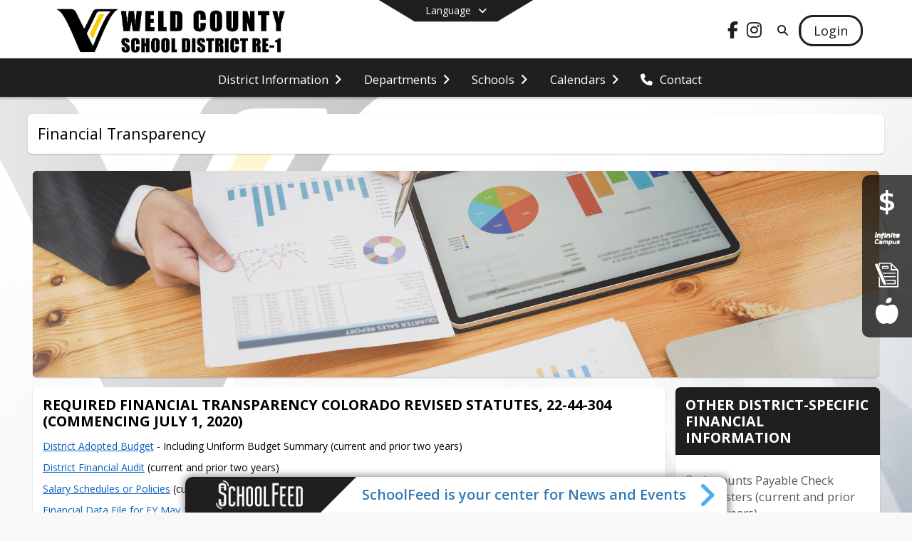

--- FILE ---
content_type: text/html; charset=utf-8
request_url: https://wcsdre1.org/en-US/financial-transparency-b5ed7292
body_size: 26959
content:
<!DOCTYPE html><html lang="en" style="--primaryNavBackground:#ffffff;--secondaryNavBackground:#1f1f1f;--blocks:#1f1f1f;--elements:#57595e;--blockBgTextColorUseBlocks:#000000;--fontColor:#ffffff;--backgroundColor:#ce2639;--fontFamily:&quot;Open Sans&quot;, sans-serif;--blocksTextColor:#FFFFFF;--backgroundColor90Opacity:rgba(206,38,57,0.90);--sb-accent-1:#fdfdfe;--sb-accent-2:#f9f9fa;--sb-accent-3:#eff0f2;--sb-accent-4:#e7e8eb;--sb-accent-5:#e0e1e4;--sb-accent-6:#d8d9dd;--sb-accent-7:#cdced3;--sb-accent-8:#b9bbc1;--sb-accent-9:#57595e;--sb-accent-10:#494a4f;--sb-accent-11:#606368;--sb-accent-12:#1e2024;--sb-accent-a1:#00008002;--sb-accent-a2:#00002b06;--sb-accent-a3:#00103010;--sb-accent-a4:#000b2b18;--sb-accent-a5:#0009211f;--sb-accent-a6:#00072127;--sb-accent-a7:#00061f32;--sb-accent-a8:#00081e46;--sb-accent-a9:#00030ba8;--sb-accent-a10:#000209b6;--sb-accent-a11:#00050d9f;--sb-accent-a12:#000207e1;--sb-contrast:#fff;--sb-surface:#f4f4f680;--sb-indicator:#57595e;--sb-track:#57595e;--darkerBgColor:#1f1f1f;--darkerBgColor5:hsl(0, 0%, 11.4%);--darkerBgColor10:hsl(0, 0%, 10.8%);--primaryFontColor:rgb(77,76,64);--primaryNavBackgroundTextColor:#1f1f1f;--primaryNavBackgroundTextColorNoBlocksUseSecondary:#1f1f1f;--secondaryNavBackgroundTextColor:#FFFFFF;--lightSecondaryNavBackgroundRGB:rgba(165.4,165.4,165.4,1);--opaqueSecondaryNavBackgroundRGB:rgba(232.6,232.6,232.6,0.75);--opaquePrimaryNavBackground:rgba(255,255,255,0.95);--blockBgTextColorNoBlocksUseSecondary:#1f1f1f;--backgroundImage:url(&#x27;https://cdn.schoolblocks.com/organizations/313d86c0-28aa-4987-92cc-f990599ac564/313d86c0-28aa-4987-92cc-f990599ac564_backgroundImage_17468197025541863.png&#x27;)"><head><meta charSet="utf-8"/><meta name="viewport" content="width=device-width, initial-scale=1"/><link rel="stylesheet" href="https://cdn.schoolblocks.com/assets/_next/static/css/d6d517e8649a20ee.css" data-precedence="next"/><link rel="stylesheet" href="https://cdn.schoolblocks.com/assets/_next/static/css/e193205f9978f542.css" data-precedence="next"/><link rel="stylesheet" href="https://cdn.schoolblocks.com/assets/_next/static/css/61ad6f1b7796ac4a.css" data-precedence="next"/><link rel="stylesheet" href="https://cdn.schoolblocks.com/assets/_next/static/css/0ab870e4b470dc76.css" data-precedence="next"/><link rel="stylesheet" href="https://cdn.schoolblocks.com/assets/_next/static/css/09119f04eee24fed.css" data-precedence="next"/><link rel="stylesheet" href="https://cdn.schoolblocks.com/assets/_next/static/css/be14e6fe4da70801.css" data-precedence="next"/><link rel="stylesheet" href="https://cdn.schoolblocks.com/assets/_next/static/css/281f40bcc3baba69.css" data-precedence="next"/><link rel="stylesheet" href="https://cdn.schoolblocks.com/assets/_next/static/css/1747450399407c49.css" data-precedence="next"/><link rel="stylesheet" href="https://cdn.schoolblocks.com/assets/_next/static/css/0e653771fa8a7523.css" data-precedence="next"/><link rel="stylesheet" href="https://cdn.schoolblocks.com/assets/_next/static/css/dda1f51cc28c1ee8.css" data-precedence="next"/><link rel="stylesheet" href="https://cdn.schoolblocks.com/assets/_next/static/css/4b3809155c9f219d.css" data-precedence="next"/><link rel="stylesheet" href="https://cdn.schoolblocks.com/assets/_next/static/css/fee44c09e83a2cd4.css" data-precedence="next"/><link rel="stylesheet" href="https://cdn.schoolblocks.com/assets/_next/static/css/5247efd9bd2ee1be.css" data-precedence="next"/><link rel="stylesheet" href="https://cdn.schoolblocks.com/assets/_next/static/css/cd3f6380c3852251.css" data-precedence="next"/><link rel="stylesheet" href="https://cdn.schoolblocks.com/assets/_next/static/css/f8ddc0f579a6cb28.css" data-precedence="next"/><link rel="stylesheet" href="https://cdn.schoolblocks.com/assets/_next/static/css/b0635b946118dd66.css" data-precedence="next"/><link rel="stylesheet" href="https://cdn.schoolblocks.com/assets/_next/static/css/91a41212ebb8c0ae.css" data-precedence="next"/><link href="https://cdn.schoolblocks.com/assets/_next/static/css/1abaa2c0d28ca5b6.css" rel="stylesheet" as="style" data-precedence="dynamic"/><link href="https://cdn.schoolblocks.com/assets/_next/static/css/f249a01e4c07171a.css" rel="stylesheet" as="style" data-precedence="dynamic"/><link rel="preload" as="script" fetchPriority="low" href="https://cdn.schoolblocks.com/assets/_next/static/chunks/webpack-b05db300551c32e9.js"/><script src="https://cdn.schoolblocks.com/assets/_next/static/chunks/87c73c54-2c14130ecc70d0df.js" async=""></script><script src="https://cdn.schoolblocks.com/assets/_next/static/chunks/cd24890f-52a5092c929e8acf.js" async=""></script><script src="https://cdn.schoolblocks.com/assets/_next/static/chunks/6468-f7de01192fefb95b.js" async=""></script><script src="https://cdn.schoolblocks.com/assets/_next/static/chunks/main-app-583bb21f97e89a29.js" async=""></script><script src="https://cdn.schoolblocks.com/assets/_next/static/chunks/6768-28a024ddf9fa7426.js" async=""></script><script src="https://cdn.schoolblocks.com/assets/_next/static/chunks/app/layout-751fae7b8be6bcc9.js" async=""></script><script src="https://cdn.schoolblocks.com/assets/_next/static/chunks/50f238d9-8def10f27ba57245.js" async=""></script><script src="https://cdn.schoolblocks.com/assets/_next/static/chunks/50e4e0f8-e80a67e5a0eb796f.js" async=""></script><script src="https://cdn.schoolblocks.com/assets/_next/static/chunks/990a3170-ed9141dfcd57cf4b.js" async=""></script><script src="https://cdn.schoolblocks.com/assets/_next/static/chunks/7365-fae1fddf2b315c88.js" async=""></script><script src="https://cdn.schoolblocks.com/assets/_next/static/chunks/8456-097d56e92bce42c6.js" async=""></script><script src="https://cdn.schoolblocks.com/assets/_next/static/chunks/app/error-8cbfafd970a3e9ac.js" async=""></script><script src="https://cdn.schoolblocks.com/assets/_next/static/chunks/app/not-found-1fd25983133cb716.js" async=""></script><script src="https://cdn.schoolblocks.com/assets/_next/static/chunks/620c25d9-fea91c51c6aa2d3e.js" async=""></script><script src="https://cdn.schoolblocks.com/assets/_next/static/chunks/1f006d11-5668abe8d596eaa5.js" async=""></script><script src="https://cdn.schoolblocks.com/assets/_next/static/chunks/f037622c-dad58cd7d3f52102.js" async=""></script><script src="https://cdn.schoolblocks.com/assets/_next/static/chunks/e89fb3a8-3e4b091b7d1e42e8.js" async=""></script><script src="https://cdn.schoolblocks.com/assets/_next/static/chunks/8406-3eab2752c57f2571.js" async=""></script><script src="https://cdn.schoolblocks.com/assets/_next/static/chunks/8687-416e6bf3efe143ac.js" async=""></script><script src="https://cdn.schoolblocks.com/assets/_next/static/chunks/2326-63d736e2423840c8.js" async=""></script><script src="https://cdn.schoolblocks.com/assets/_next/static/chunks/4139-375a57b1ba334d25.js" async=""></script><script src="https://cdn.schoolblocks.com/assets/_next/static/chunks/1880-3ef3b98a6f698cef.js" async=""></script><script src="https://cdn.schoolblocks.com/assets/_next/static/chunks/app/%5Blang%5D/%5B%5B...all%5D%5D/page-329f0ace87e5cb16.js" async=""></script><link rel="preload" href="https://cdn.schoolblocks.com/assets/_next/static/css/be16770f53abb0c8.css" as="style"/><link rel="preload" href="//fonts.googleapis.com/css?family=Open+Sans:400italic,700italic,400,600,700&amp;display=swap" as="style"/><link rel="preload" href="https://unpkg.com/leaflet@1.3.4/dist/leaflet.css" as="style"/><link rel="preload" href="//translate.google.com/translate_a/element.js?cb=googleTranslateElementInit" as="script"/><link rel="preload" href="https://cdn.schoolblocks.com/assets/_next/static/chunks/6847.82dfaa6bf2d97c7e.js" as="script" fetchPriority="low"/><link rel="preload" href="https://cdn.schoolblocks.com/assets/_next/static/chunks/509.ff7d11cfc0116c05.js" as="script" fetchPriority="low"/><link rel="preload" href="https://cdn.schoolblocks.com/assets/_next/static/chunks/8380.5dfc747cb6a89698.js" as="script" fetchPriority="low"/><meta name="theme-color" content="#1f1f1f"/><title>Financial Transparency - Weld County School District No. RE-1</title><meta name="description" content="&lt;p&gt;Growing bright minds in La Salle, Gilcrest &amp;amp; Platteville!&lt;/p&gt;
&lt;p&gt;1,697 students, Preschool-12th Grade&lt;/p&gt;"/><link rel="manifest" href="/manifest.webmanifest"/><meta name="x-ua-compatible" content="ie=edge,chrome=1"/><meta name="charset" content="utf-8"/><meta name="content-language" content="en-US"/><meta name="og:locale:alternate-en" content="en"/><meta name="og:locale:alternate-en-US" content="en-US"/><link rel="canonical" href="https://wcsdre1.org/en-US/financial-transparency-b5ed7292"/><link rel="alternate" hrefLang="x-default" href="https://wcsdre1.org/en-US/financial-transparency-b5ed7292"/><link rel="alternate" hrefLang="en" href="https://wcsdre1.org/en/financial-transparency-b5ed7292"/><link rel="alternate" hrefLang="en-US" href="https://wcsdre1.org/en-US/financial-transparency-b5ed7292"/><meta property="og:title" content="Financial Transparency - Weld County School District No. RE-1"/><meta property="og:description" content="&lt;p&gt;Growing bright minds in La Salle, Gilcrest &amp;amp; Platteville!&lt;/p&gt;
&lt;p&gt;1,697 students, Preschool-12th Grade&lt;/p&gt;"/><meta property="og:url" content="https://wcsdre1.org/en-US/financial-transparency-b5ed7292"/><meta property="og:site_name" content="Financial Transparency - Weld County School District No. RE-1"/><meta property="og:locale" content="en-US"/><meta property="og:type" content="website"/><meta name="twitter:card" content="summary"/><meta name="twitter:title" content="Financial Transparency - Weld County School District No. RE-1"/><meta name="twitter:description" content="&lt;p&gt;Growing bright minds in La Salle, Gilcrest &amp;amp; Platteville!&lt;/p&gt;
&lt;p&gt;1,697 students, Preschool-12th Grade&lt;/p&gt;"/><link rel="shortcut icon" href="https://images.cdn.schoolblocks.com/[base64]"/><link rel="apple-touch-icon" href="https://images.cdn.schoolblocks.com/[base64]"/><script>(self.__next_s=self.__next_s||[]).push([0,{"children":"\n            window.googleTranslateElementInit = function () {\n              var el = document.createElement(\"div\");\n              el.className = \"hidden\";\n              el.id = \"google_translate_element\";\n              document.head.appendChild(el);\n              \n              new google.translate.TranslateElement(\n                { pageLanguage: \"en\", autoDisplay: true },\n                \"google_translate_element\"\n              );\n            };\n          ","id":"google-translate-init"}])</script><link rel="stylesheet" href="//fonts.googleapis.com/css?family=Open+Sans:400italic,700italic,400,600,700&amp;display=swap"/><link rel="stylesheet" href="https://unpkg.com/leaflet@1.3.4/dist/leaflet.css"/><script src="https://cdn.schoolblocks.com/assets/_next/static/chunks/polyfills-42372ed130431b0a.js" noModule=""></script></head><body data-version="3.10.2"><div hidden=""><!--$--><!--/$--></div><div class="radix-themes light" data-radius="medium" data-scaling="100%" data-accent-color="indigo" data-gray-color="auto" data-has-background="false" data-panel-background="translucent"><div class="LanguageTool_container__gRr3u"><div class="LanguageTool_languageButtonShadow__7C14_"></div><button data-testid="language-trigger" class="LanguageTool_languageButtonContainer__lLfaF" style="background-color:var(--secondaryNavBackground);color:var(--secondaryNavBackgroundTextColor)"><span><div id="arrows-small-width"><span aria-hidden="true" class="fa-angle-down fas"></span></div>Language<div id="arrows-large-width"><span aria-hidden="true" class="fa-angle-down fas"></span></div></span></button></div><div class="isNotAndroidChrome isNotIOS sb-theme-simple_and_clean sb-title-org-terraced sb-with-background-image"><div class="fade-background"><div class="sb-navigation-shown"><div id="sb-content-canvas"><span class="skiptocontent"><a tabindex="2" href="#sb-main-content">skip to main content</a><a tabindex="2" href="#schoolfeed">skip to schoolfeed</a><a tabindex="2" href="#navigation">skip to navigation</a></span><div class="notifications_notificationContainer__aK9eO"><div></div></div><div></div><div class="notification-container"><div id="sb-notification-drawer" class="sb-top-drawer sb-notification-drawer" style="visibility:visible"><div class="sb-top-drawer-container sb-notification open"></div></div></div><div class="HeaderShortcuts_container__UQBmC"><div><ul><li class="HeaderShortcuts_shortcutContainer__r4M28 HeaderShortcuts_icon__q6oYA"><div class="HeaderShortcuts_popup___RX_h"></div><a aria-label="Financial Transparency" href="/en-US/pages/b5ed7292-c069-443f-9e83-833920a3fa94"><span aria-hidden="true" class="sbicon-paymentportal2 fa-fw"></span><div class="HeaderShortcuts_popup___RX_h"><div>Financial Transparency</div></div></a></li><li class="HeaderShortcuts_shortcutContainer__r4M28 HeaderShortcuts_icon__q6oYA"><div class="HeaderShortcuts_popup___RX_h"></div><a aria-label="Infinite Campus Portal" target="_blank" rel="nofollow noopener noreferrer" href="https://weldre1co.infinitecampus.org/campus/portal/parents/weldre1.jsp"><span aria-hidden="true" class="sbicon-infinite-campus-2 fa-fw"></span><div class="HeaderShortcuts_popup___RX_h"><div>Infinite Campus Portal</div></div></a></li><li class="HeaderShortcuts_shortcutContainer__r4M28 HeaderShortcuts_icon__q6oYA"><div class="HeaderShortcuts_popup___RX_h"></div><a aria-label="Enroll" href="/en-US/pages/65e1943e-ae70-4c81-a49a-0c36fe85738e"><span aria-hidden="true" class="sbicon-registration fa-fw"></span><div class="HeaderShortcuts_popup___RX_h"><div>Enroll</div></div></a></li><li class="HeaderShortcuts_shortcutContainer__r4M28 HeaderShortcuts_icon__q6oYA"><div class="HeaderShortcuts_popup___RX_h"></div><a aria-label="Food Services" href="https://wcsdre1.org/en-US/food-services-31d0caf2"><span aria-hidden="true" class="fas fa-apple-alt fa-fw"></span><div class="HeaderShortcuts_popup___RX_h"><div>Food Services</div></div></a></li></ul></div></div><ul class="Header_skip__UWAUI notranslate skiptocontent"><li><a href="#navigation" tabindex="2">Skip to Navigation</a></li></ul><div class="NavigationPrimary_schoolBlocksHeader__FLzf7 NavigationPrimary_schoolBlocksHeaderWelcomePage__nHMw4 NavigationPrimary_schoolBlocksHeaderVisible__d3Cfs"><div class="SchoolBlocksHeader_centerContent__9wkU0"><nav id="primaryNav" class="sb-primary-nav sb-navbar-background sb-organization-color-primary-nav" role="navigation"><div class="sb-navbar-primary-container clearfix sb-content-width-plus-margin"><div class="sb-navbar-table"><div class="sb-navbar-row"><div class="sb-navbar-cell sb-navbar-logo-smallwidth" id="logo-cell"><div class="sb-navbar-primary-element sb-navbar-primary-element-logo sb-navbar-logo notranslate"><a aria-hidden="true" title="Weld County School District No. RE-1" class="sb-organization-font-color sb-home-link" tabindex="0" href="/en-US"><img loading="lazy" src="https://cdn.schoolblocks.com/organizations/313d86c0-28aa-4987-92cc-f990599ac564/top_nav_logo_3j1vjz-Weld-RE1-topleftlogo_outline.png" class="sb-navbar-logo" aria-label="Weld County School District No. RE-1" alt="Weld County School District No. RE-1"/></a></div></div><div class="sb-navbar-cell Header_titleAndSocial__752Kg Header_titleAndSocialTitleInvisible__rW2HW" id="title-cell"><div class="sb-navbar-primary-element" style="float:left"><a class="sb-organization-font-color sb-home-link" title="Weld County School District No. RE-1" tabindex="-1" href="/en-US"><h1 class="sb-navbar-title"> <!-- -->Weld County School District No. RE-1<!-- --> </h1></a></div><div id="socialNavItems" class="sb-navbar-primary-element" style="padding-right:10px;float:right"><ul class="Header_socialNavItems__FA_P4"><li><a class="sb-organization-font-color" target="_blank" rel="nofollow noopener noreferrer" aria-label="Link to Facebook account" tabindex="0" href="https://www.facebook.com/profile.php?id=61562189941631"><span class="fa-fw fab fa-facebook-f sb-navbar-social-media" role="presentation" aria-hidden="true"></span></a></li><li><a class="sb-organization-font-color" target="_blank" rel="nofollow noopener noreferrer" aria-label="Link to Instagram account" tabindex="0" href="https://www.instagram.com/wcsdre1/?fbclid=IwZXh0bgNhZW0CMTEAYnJpZBExN25FNEFVajRGUG1ndWxJcAEeQl2i-tHgh9p7ldg07vUrml6TlstAci38u32krQLQmklSC5qFBEGNY7JryMs_aem_FaGqZZLx9URUczqoLEKnyw"><span class="fa-fw fab fa-instagram sb-navbar-social-media" role="presentation" aria-hidden="true"></span></a></li></ul></div></div><div class="sb-navbar-cell" id="search-cell"><div class="sb-navbar-primary-element sb-navbar-margin-top Header_inlineBlock__1buB9"><a class="sb-organization-font-color" rel="noopener noreferrer" aria-label="Link to Search Page" tabindex="0" href="/search"><span class="fas  fa-search sb-navbar-search-icon" role="presentation" aria-hidden="true"></span></a></div></div><div class="sb-navbar-cell" style="white-space:nowrap" id="loginUserMenuButtons"><div class="sb-navbar-primary-element" style="margin-left:1em;text-align:right"><div class="UserDropDownMenu_userMenu__VQ_AU"><div><button class="btn sb-organization-color-element-bg UserDropDownMenu_userMenuButton__0KcK7" style="min-width:unset" aria-label="Open Login Modal" id="loginMenuButton"><span class="sb-navbar-button-text">Login</span></button></div></div></div></div></div></div></div></nav></div></div><span><div class="NavigationSecondary_secondary__5R2ns NavigationSecondary_navigation__RMjqD NavigationSecondary_secondaryNavBackgroundColor__cuF_a NavigationSecondary_secondaryVisible__fD0ES notranslate sb-secondary-nav sb-organization-color-secondary-nav clearfix" id="sb-secondary-nav"><div class="megaNav_cdMorphDropdown__I0XPW"><nav class="megaNav_mainNav__5d6RJ sb-content-width-plus-margin" id="navigation" role="navigation"><ul role="menubar"><li role="none" class="megaNav_mainLink__YoXfW"><button class="mainLink" role="menuitem" aria-label="District Information" aria-expanded="false" aria-haspopup="true"><span>District Information</span><span style="transform:rotate(0)" aria-hidden="true" class="fa-angle-right fas megaNav_popupArrow__k1JK2"></span></button></li><li role="none" class="megaNav_mainLink__YoXfW"><button class="mainLink" role="menuitem" aria-label="Departments" aria-expanded="false" aria-haspopup="true"><span>Departments</span><span style="transform:rotate(0)" aria-hidden="true" class="fa-angle-right fas megaNav_popupArrow__k1JK2"></span></button></li><li role="none" class="megaNav_mainLink__YoXfW"><button class="mainLink" role="menuitem" aria-label="Schools" aria-expanded="false" aria-haspopup="true"><span>Schools</span><span style="transform:rotate(0)" aria-hidden="true" class="fa-angle-right fas megaNav_popupArrow__k1JK2"></span></button></li><li role="none" class="megaNav_mainLink__YoXfW"><button class="mainLink" role="menuitem" aria-label="Calendars" aria-expanded="false" aria-haspopup="true"><span>Calendars</span><span style="transform:rotate(0)" aria-hidden="true" class="fa-angle-right fas megaNav_popupArrow__k1JK2"></span></button></li><li role="none" class="megaNav_mainLink__YoXfW"><button class="mainLink" role="menuitem" aria-label="Contact" aria-expanded="false" aria-haspopup="false"><span aria-hidden="true" class="fas fa-phone megaNav_icon__LqJYJ"></span><span>Contact</span></button></li></ul></nav></div><div></div></div></span><div class="notification-container"><div id="sb-notification-drawer" class="sb-top-drawer sb-notification-drawer" style="visibility:visible"><div class="sb-top-drawer-container sb-notification open"></div></div></div><div class="MainGridPage_container__8GxxT"><div id="sb-main-content" class="sb-content-width MainGridPage_grid__Si7iM MainGridPage_gridGridPage__wCnHB"><div class="MainGridPage_header__2TrET"><div class="MainGridPage_classroomHeaderTopBlock__PuM89"><div><div class="MainGridPage_breadcrumbs__Q8hV7"><span class="MainGridPage_classroomTitle__ujFGS" data-id="b5ed7292-c069-443f-9e83-833920a3fa94" contentEditable="false"><span title="Financial Transparency">Financial Transparency</span></span></div></div><div class="MainGridPage_rightAlignedHeader__8ZMVN"><div class="MainGridPage_classroomHeaderLabels__Jrj9e sb-main-content"><button style="cursor:pointer" class="btn btn-default pull-right MainGridPage_classroomFollowFloatingButton__mxEB_" title="Subscribe to Financial Transparency" aria-label="Subscribe to Financial Transparency"></button></div></div></div></div><div class="sb-grid-wrapper MainGridPage_packery__hPS7O"><div id="main-grid-container" class="sb-main-content packery" data-grid-perms="0"><div class="ElementSpacer_elementSpacer__mCBPq" aria-hidden="true"></div><div id="sb-organizations-map" class=""></div><main id="main-grid" class="packery PackeryGrid_packery__dDQhh" role="main" style="padding-top:0" data-id="b5ed7292-c069-443f-9e83-833920a3fa94" data-grid-id="b5ed7292-c069-443f-9e83-833920a3fa94"><div class="react-grid-layout" style="height:1078px"><article class="sb-block sb-type-message sb-w4 sb-min-height react-grid-item react-draggable react-resizable sb-h2 notranslate" id="item-d32f5edb-fe8b-4a18-85c2-cfc24d7c558b" role="article" aria-label="block" data-id="d32f5edb-fe8b-4a18-85c2-cfc24d7c558b" data-blocktype="message" data-load-async="false" data-size-x="4" data-size-y="2" data-pos-x="0" data-pos-y="0" data-filter-string="block" data-filter-category="" style="overflow:hidden;position:absolute;left:1.151315789473684%;top:14px;width:97.69736842105263%;height:290px"><div class="sb-block-container"><div id="sb-block-message-d32f5edb-fe8b-4a18-85c2-cfc24d7c558b" class="sb-block-message " style="position:static"><div aria-hidden="false" style="position:absolute;width:100%;height:100%" class="ScrollbarsCustom sb-blockScroller sb-organization-color-block-bg MessageBlock_blockScroller__F0XC_"><div style="position:absolute;top:0;left:0;bottom:0;right:0;overflow:hidden" class="ScrollbarsCustom-Wrapper"><div tabindex="0" class="ScrollbarsCustom-Scroller d32f5edb-fe8b-4a18-85c2-cfc24d7c558b" style="position:absolute;top:0;left:0;bottom:0;right:0;-webkit-overflow-scrolling:touch;overflow-y:hidden;overflow-x:hidden"><div class="ScrollbarsCustom-Content" style="box-sizing:border-box;padding:0.05px;min-height:100%;min-width:100%"><div class="sb-message-block-image sb-message-block-background-image" role="img" aria-label="people in a meeting" title="people in a meeting" style="background-image:url(&#x27;https://cdn.schoolblocks.com/organizations/b5ed7292-c069-443f-9e83-833920a3fa94/blocks/d32f5edb-fe8b-4a18-85c2-cfc24d7c558b/6gh76f-pexels-photo-3740390.jpeg&#x27;)"></div></div></div></div><div style="position:absolute;overflow:hidden;border-radius:4px;background:transparent;user-select:none;width:6px;height:calc(100% - 20px);top:10px;right:0;z-index:501;display:none" class="ScrollbarsCustom-Track ScrollbarsCustom-TrackY"><div class="ScrollbarsCustom-Thumb ScrollbarsCustom-ThumbY blockScrollbar" style="cursor:default;border-radius:4px;background:#FFF;width:100%;height:0"></div></div><div style="position:absolute;overflow:hidden;border-radius:4px;background:transparent;user-select:none;height:10px;width:6px;bottom:0;left:10px;display:none" class="ScrollbarsCustom-Track ScrollbarsCustom-TrackX"><div style="cursor:pointer;border-radius:4px;background:rgba(0,0,0,.4);height:100%;width:0" class="ScrollbarsCustom-Thumb ScrollbarsCustom-ThumbX"></div></div></div></div></div></article><article class="sb-block sb-type-message sb-w3 sb-min-height react-grid-item react-draggable react-resizable sb-h3 notranslate" id="item-29d9cb0b-230a-4d81-bbd0-d29b534d11c7" role="article" aria-label="block" data-id="29d9cb0b-230a-4d81-bbd0-d29b534d11c7" data-blocktype="message" data-load-async="false" data-size-x="3" data-size-y="3" data-pos-x="0" data-pos-y="0" data-filter-string="block" data-filter-category="" style="overflow:hidden;position:absolute;left:1.151315789473684%;top:318px;width:73.02631578947368%;height:442px"><div class="sb-block-container"><div id="sb-block-message-29d9cb0b-230a-4d81-bbd0-d29b534d11c7" class="sb-block-message " style="position:static"><div aria-hidden="false" style="position:absolute;width:100%;height:100%" class="ScrollbarsCustom sb-blockScroller sb-organization-color-block-font MessageBlock_blockScroller__F0XC_"><div style="position:absolute;top:0;left:0;bottom:0;right:0;overflow:hidden" class="ScrollbarsCustom-Wrapper"><div tabindex="0" class="ScrollbarsCustom-Scroller 29d9cb0b-230a-4d81-bbd0-d29b534d11c7" style="position:absolute;top:0;left:0;bottom:0;right:0;-webkit-overflow-scrolling:touch;overflow-y:hidden;overflow-x:hidden"><div class="ScrollbarsCustom-Content" style="box-sizing:border-box;padding:0.05px;min-height:100%;min-width:100%"><div class="sb-blockHead sb-organization-color-block-font" data-blocktype="message"><span>Required Financial Transparency Colorado Revised Statutes, 22-44-304 (Commencing July 1, 2020)</span></div><div class="sb-blockContent "><div class="Markdown_markdown__muAn3 " style="font-size:14px" translate="yes"><p><a href="https://drive.google.com/drive/folders/1N9dJGTNxdj_hhmaIIEMrADXLSgUcPW2J?usp=sharing" target="_blank" rel="nofollow noopener noreferrer">District Adopted Budget</a> - Including Uniform Budget Summary (current and prior two years)</p>
<p><a href="https://drive.google.com/drive/folders/1xnv0C-OZ4ozGPA3j8zAi21EbaE_fj14m?usp=sharing" target="_blank" rel="nofollow noopener noreferrer">District Financial Audit</a> (current and prior two years)</p>
<p><a href="https://drive.google.com/drive/folders/1RfoV5bt_V68HtpQEfXp_Ad8e2QLEjRb9?usp=sharing" target="_blank" rel="nofollow noopener noreferrer">Salary Schedules or Policies</a> (current and prior two years)</p>
<p><a href="https://drive.google.com/drive/folders/1PeP-j-3X1jVWbpGnRh-AQKxZcBZg-A6E?usp=sharing" target="_blank" rel="nofollow noopener noreferrer">Financial Data File for FY May 1st current year*</a> (current and prior two years)</p>
<p>List of Waivers Received by the School District - <strong>Item does not apply to Weld RE-1</strong></p>
<p>Standardized Description and Rational for Each Automatic Waiver - <strong>Item does not apply to Weld RE-1</strong></p>
<p>Federal Form 990, 990-EZ, or 990-PF and any associated schedules - <strong>Item does not apply to Weld RE-1</strong></p>
<p>Plan for Distributing Additional Mill Levy Revenue or Statement of Intent to Distribute - <strong>Weld County School District RE-1 has been fortunate to have tremendous community support that has passed regular mill levy override initiatives.  The District passed a mill levy override ballot in the 2001 November election.  This levy increased the general fund revenues by $2,073,000, to provide operating revenue for increasing salaries and for implementing and expanding instructional programs.  In November of 2012, an additional $1,831,000 was approved by voters to restore staff compensation and critical programs.  The District receives a total of $3,904,000 in mill levy override funding per year.</strong></p></div></div></div></div></div><div style="position:absolute;overflow:hidden;border-radius:4px;background:transparent;user-select:none;width:6px;height:calc(100% - 20px);top:10px;right:0;z-index:501;display:none" class="ScrollbarsCustom-Track ScrollbarsCustom-TrackY"><div class="ScrollbarsCustom-Thumb ScrollbarsCustom-ThumbY blockScrollbar" style="cursor:default;border-radius:4px;background:rgba(0, 0, 0, .4);width:100%;height:0"></div></div><div style="position:absolute;overflow:hidden;border-radius:4px;background:transparent;user-select:none;height:10px;width:6px;bottom:0;left:10px;display:none" class="ScrollbarsCustom-Track ScrollbarsCustom-TrackX"><div style="cursor:pointer;border-radius:4px;background:rgba(0,0,0,.4);height:100%;width:0" class="ScrollbarsCustom-Thumb ScrollbarsCustom-ThumbX"></div></div></div></div></div></article><article class="sb-block sb-type-message sb-w4 sb-min-height react-grid-item react-draggable react-resizable sb-h2 notranslate" id="item-a1267917-7518-42da-8500-9a9c9de44722" role="article" aria-label="block" data-id="a1267917-7518-42da-8500-9a9c9de44722" data-blocktype="message" data-load-async="false" data-size-x="4" data-size-y="2" data-pos-x="0" data-pos-y="0" data-filter-string="block" data-filter-category="" style="overflow:hidden;position:absolute;left:1.151315789473684%;top:774px;width:97.69736842105263%;height:290px"><div class="sb-block-container"><div id="sb-block-message-a1267917-7518-42da-8500-9a9c9de44722" class="sb-block-message " style="position:static"><div aria-hidden="false" style="position:absolute;width:100%;height:100%" class="ScrollbarsCustom sb-blockScroller sb-organization-color-block-font MessageBlock_blockScroller__F0XC_"><div style="position:absolute;top:0;left:0;bottom:0;right:0;overflow:hidden" class="ScrollbarsCustom-Wrapper"><div tabindex="0" class="ScrollbarsCustom-Scroller a1267917-7518-42da-8500-9a9c9de44722" style="position:absolute;top:0;left:0;bottom:0;right:0;-webkit-overflow-scrolling:touch;overflow-y:hidden;overflow-x:hidden"><div class="ScrollbarsCustom-Content" style="box-sizing:border-box;padding:0.05px;min-height:100%;min-width:100%"><div class="sb-blockHead sb-organization-color-block-font" data-blocktype="message"><span>Financial Transparency </span></div><div class="sb-blockContent "><div class="Markdown_markdown__muAn3 " style="font-size:14px" translate="yes"><p>Link to Financial Transparency website View: <a href="https://www.cde.state.co.us/schoolview/financialtransparency/homepage" target="_blank" rel="nofollow noopener noreferrer">https://www.cde.state.co.us/schoolview/financialtransparency/homepage</a></p>
<p><strong>All documents must be posted or updated within 60 days (30 days for waiver information) after completion or receipt of the applicable report, statement, or document</strong></p>
<p>*Financial Data File for the previous fiscal year is required to be posted no later than March 1st</p>
<p><strong>Disclaimer</strong>: Please consider the context when evaluating financial transactions.  Some transactions may appear improper on the surface but are perfectly normal and justifiable when placed in the proper context. We welcome your questions regarding our financial transactions or records.</p></div></div></div></div></div><div style="position:absolute;overflow:hidden;border-radius:4px;background:transparent;user-select:none;width:6px;height:calc(100% - 20px);top:10px;right:0;z-index:501;display:none" class="ScrollbarsCustom-Track ScrollbarsCustom-TrackY"><div class="ScrollbarsCustom-Thumb ScrollbarsCustom-ThumbY blockScrollbar" style="cursor:default;border-radius:4px;background:rgba(0, 0, 0, .4);width:100%;height:0"></div></div><div style="position:absolute;overflow:hidden;border-radius:4px;background:transparent;user-select:none;height:10px;width:6px;bottom:0;left:10px;display:none" class="ScrollbarsCustom-Track ScrollbarsCustom-TrackX"><div style="cursor:pointer;border-radius:4px;background:rgba(0,0,0,.4);height:100%;width:0" class="ScrollbarsCustom-Thumb ScrollbarsCustom-ThumbX"></div></div></div></div></div></article><article class="sb-block sb-type-quicklink sb-w1 sb-min-height react-grid-item react-draggable react-resizable sb-h3 notranslate" id="item-b4187290-705a-4109-b5dd-9a99cbeacdb3" role="article" aria-label="Other District-Specific Financial Information" data-id="b4187290-705a-4109-b5dd-9a99cbeacdb3" data-blocktype="quicklink" data-load-async="false" data-size-x="1" data-size-y="3" data-pos-x="0" data-pos-y="0" data-filter-string="Other District-Specific Financial Information" data-filter-category="" style="overflow:hidden;position:absolute;left:75.32894736842105%;top:318px;width:23.601973684210524%;height:442px"><div class="sb-block-container"><div style="position:absolute;width:100%;height:100%" class="ScrollbarsCustom sb-blockScroller "><div style="position:absolute;top:0;left:0;bottom:0;right:0;overflow:hidden" class="ScrollbarsCustom-Wrapper"><div tabindex="0" class="ScrollbarsCustom-Scroller b4187290-705a-4109-b5dd-9a99cbeacdb3" style="position:absolute;top:0;left:0;bottom:0;right:0;-webkit-overflow-scrolling:touch;overflow-y:hidden;overflow-x:hidden"><div class="ScrollbarsCustom-Content" style="box-sizing:border-box;padding:0.05px;min-height:100%;min-width:100%"><div class="sb-blockHead sb-organization-color-block-bg sb-block-head-border" role="heading" data-blocktype="quicklink"><div class="BlockHead_editableTitle__Cx_kN" tabindex="-1"><span>Other District-Specific Financial Information</span></div></div><div class="sb-blockContent sb-block-list sb-sub QuicklinkBlock_blockList__5KF0O QuicklinkBlock_sbSub__xyyuQ sb-organization-color-element-font"><ul><li class="QuicklinkBlock_linkItem__NPZ_U"><span aria-hidden="true" class="far fa-circle fa-fw"></span><span><a target="_blank" rel="nofollow noopener noreferrer" href="https://drive.google.com/drive/folders/1JCLDJ9wE_0lAKW5t39kL56D89Z2YQfK4?usp=sharing">Accounts Payable Check Registers (current and prior two years)</a></span></li><li class="QuicklinkBlock_linkItem__NPZ_U"><span aria-hidden="true" class="far fa-circle fa-fw"></span><span><a target="_blank" rel="nofollow noopener noreferrer" href="https://drive.google.com/drive/folders/1b66VLQGkzmxJMozz96CPT4X4XehKIBgQ?usp=sharing">Credit, Debit, and Purchase Card Statements (current and prior two years)</a></span></li><li class="QuicklinkBlock_linkItem__NPZ_U"><span aria-hidden="true" class="far fa-circle fa-fw"></span><span><a target="_blank" rel="nofollow noopener noreferrer" href="https://drive.google.com/drive/folders/1hKbAeKBnt4OgGVSuSiN1zJbouyIuyM_u?usp=sharing">Investment Performance Reports or Statements (current and prior two years)</a></span></li><li class="QuicklinkBlock_linkItem__NPZ_U"><span aria-hidden="true" class="far fa-circle fa-fw"></span><span><a target="_blank" rel="nofollow noopener noreferrer" href="https://drive.google.com/drive/folders/16PjUqLVRpl5Fey22juwJ5mxFmmtqFXvI?usp=sharing">Quarterly Financial Statements (current and prior two years)</a></span></li></ul></div></div></div></div><div style="position:absolute;overflow:hidden;border-radius:4px;background:transparent;user-select:none;width:6px;height:calc(100% - 20px);top:10px;right:0;z-index:501;display:none" class="ScrollbarsCustom-Track ScrollbarsCustom-TrackY"><div class="ScrollbarsCustom-Thumb ScrollbarsCustom-ThumbY blockScrollbar" style="cursor:default;border-radius:4px;background:rgba(0,0,0,.4);width:100%;height:0"></div></div><div style="position:absolute;overflow:hidden;border-radius:4px;background:transparent;user-select:none;height:10px;width:6px;bottom:0;left:10px;display:none" class="ScrollbarsCustom-Track ScrollbarsCustom-TrackX"><div style="cursor:pointer;border-radius:4px;background:rgba(0,0,0,.4);height:100%;width:0" class="ScrollbarsCustom-Thumb ScrollbarsCustom-ThumbX"></div></div></div></div></article></div></main></div></div></div></div><div class="SchoolFeedWidget_schoolfeed__d1qoa" data-testid="schoolfeed-widget" style="bottom:-600px"><div class="SchoolFeedWidget_content__KJ4Kr" style="transform:translateY(0px)"><div class="SchoolFeedWidget_header__ZTq9X"><button aria-label="Toggle SchoolFeed Widget" tabindex="0"><img loading="lazy" src="https://cdn.schoolblocks.com/assets/_next/static/media/SchoolFeed-logo-white.d08731e2.png" aria-label="" class="SchoolFeedWidget_logo__wvxFC" alt=""/></button><div class="SchoolFeedWidget_headerRightText__Bpt3b" style="font-size:20px">SchoolFeed is your center for News and Events</div><button id="schoolfeed" class="SchoolFeedWidget_openButton__Mb_Ov" aria-label="Toggle SchoolFeed Widget" tabindex="0"><span style="transform:rotate(0)" aria-hidden="true" class="fa-angle-right fa-3x fas SchoolFeedWidget_popupArrow__hcPG4"></span></button></div><div class="SchoolFeedWidget_contentContainer__4qmOf" style="height:600px"><div class="ScrollbarsCustom" style="position:relative;width:100%;height:100%"><div class="ScrollbarsCustom-Wrapper" style="position:absolute;top:0;left:0;bottom:0;right:0;overflow:hidden"><div tabindex="0" class="ScrollbarsCustom-Scroller" style="position:absolute;top:0;left:0;bottom:0;right:0;-webkit-overflow-scrolling:touch;overflow-y:hidden;overflow-x:hidden"><div class="ScrollbarsCustom-Content" style="box-sizing:border-box;padding:0.05px;min-height:100%;min-width:100%"></div></div></div><div style="position:absolute;overflow:hidden;border-radius:4px;background:rgba(0,0,0,.1);user-select:none;width:6px;height:calc(100% - 20px);top:10px;right:0;display:none" class="ScrollbarsCustom-Track ScrollbarsCustom-TrackY"><div style="cursor:pointer;border-radius:4px;background:rgba(0,0,0,.4);width:100%;height:0" class="ScrollbarsCustom-Thumb ScrollbarsCustom-ThumbY"></div></div><div style="position:absolute;overflow:hidden;border-radius:4px;background:rgba(0,0,0,.1);user-select:none;height:10px;width:calc(100% - 20px);bottom:0;left:10px;display:none" class="ScrollbarsCustom-Track ScrollbarsCustom-TrackX"><div style="cursor:pointer;border-radius:4px;background:rgba(0,0,0,.4);height:100%;width:0" class="ScrollbarsCustom-Thumb ScrollbarsCustom-ThumbX"></div></div></div></div></div></div></div></div></div></div><div id="page-footer-container"><footer class="FooterCS_mainFooter__vhHdc notranslate"><div class="FooterCS_navContainer__bxhmx"><div class="FooterCS_addressColumn__slIoY FooterCS_footerColumn__H_9rc"><h3>Weld County School District No. RE-1</h3><div><div><span aria-hidden="true" class="flaticon-map"></span></div><div><address aria-label="Address for Weld County School District No. RE-1" class="notranslate"><p>1004 Main St</p><p>Platteville, <!-- -->CO <!-- -->80651</p></address></div></div><div><div><span aria-hidden="true" class="flaticon-telephone-of-old-design" title="Primary Phone Number"></span></div><div><div class="phone-number-container"><a aria-label="Call primary phone number +1 970-350-4201" href="tel:+19703504201" class="phone-number-link">+1 970 350 4201</a></div></div></div><div><div><span title="Fax" aria-hidden="true" class="fa-print fas"></span></div><div><div class="phone-number-container"><span aria-label="Fax +1 970-737-2516" class="phone-number">+1 970 737 2516</span></div></div></div></div><div class="FooterCS_descriptionColumn__Hx5Op FooterCS_footerColumn__H_9rc"><!--$!--><template data-dgst="BAILOUT_TO_CLIENT_SIDE_RENDERING"></template><!--/$--></div><div class="FooterCS_navColumn__btQLC FooterCS_footerColumn__H_9rc"><h3><a href="https://wcsdre1.org/en-us">district</a></h3><ul><li><button title="Contact"><span aria-hidden="true" class="fas fa-phone"></span> <!-- -->Contact</button></li></ul></div><div class="FooterCS_navColumn__btQLC FooterCS_footerColumn__H_9rc"><h3 class="notranslate">FOLLOW US</h3><ul><li class="FooterCS_followFooter__7Ebej"><button style="cursor:pointer" class="btn btn-default pull-right MainGridPage_classroomFollowFloatingButton__mxEB_" title="Subscribe to Weld County School District No. RE-1" aria-label="Subscribe to Weld County School District No. RE-1"></button></li><li class="notranslate"><a title="Facebook" target="_blank" rel="nofollow noopener noreferrer" href="https://www.facebook.com/profile.php?id=61562189941631"><span aria-hidden="true" class="fa-facebook-f fab"></span> Facebook</a></li><li class="notranslate"><a title="Instagram" target="_blank" rel="nofollow noopener noreferrer" href="https://www.instagram.com/wcsdre1/?fbclid=IwZXh0bgNhZW0CMTEAYnJpZBExN25FNEFVajRGUG1ndWxJcAEeQl2i-tHgh9p7ldg07vUrml6TlstAci38u32krQLQmklSC5qFBEGNY7JryMs_aem_FaGqZZLx9URUczqoLEKnyw"><span aria-hidden="true" class="fa-instagram fab"></span> Instagram</a></li><li><a title="Privacy Policy" target="_blank" rel="nofollow noopener noreferrer" href="https://www.schoolblocks.com/privacy.html"><span aria-hidden="true" class="fa-lock fas"></span> Privacy Policy</a></li></ul></div></div><div class="FooterCS_footerText__jkLaP"><span class="SimplePopupEditor_container__CLh6k"><span></span></span></div><div class="PoweredByCS_poweredByContainer__mmAvo"><div><button class="PoweredByCS_loginButton__Gvyk3">Login</button></div><small>This website is powered by <span><a target="_blank" rel="nofollow noopener noreferrer" href="https://www.schoolblocks.com">SchoolBlocks</a> and <a target="_blank" rel="nofollow noopener noreferrer" href="https://www.schoolfeed.org">SchoolFeed</a></span></small></div></footer><div id="allModalContainer"></div><div class="MobileNavFooter_container__ILg60"><ul class="MobileNavFooter_unorderedList___A4O8"><li class="MobileNavFooter_listItem__LEd60"><a title="Home" class="MobileNavFooter_menuButton__iBBMT" href="/en-US"><span><span aria-hidden="true" class="fa-home fa-2x fas"></span><span class="MobileNavFooter_menuItemName__G4FXW">Home</span></span></a></li><li class="MobileNavFooter_listItem__LEd60"><button aria-label="Open Account Menu" class="MobileNavFooter_menuButton__iBBMT"><span><span aria-hidden="true" class="fa-user fa-2x fas"></span><span class="MobileNavFooter_menuItemName__G4FXW">Account</span></span></button></li><li class="MobileNavFooter_listItem__LEd60"><button aria-label="Open My Activity List" class="MobileNavFooter_menuButton__iBBMT"><span class="MobileNavFooter_menuButton__iBBMT"><span class="fa-2x fa-fw fa-regular fa-bell MobileNavFooter_notifications__ocD0_"></span><span class="MobileNavFooter_menuItemName__G4FXW">My Activity</span></span></button></li><li class="MobileNavFooter_listItem__LEd60"><button aria-label="Open Navigation Menu" class="MobileNavFooter_menuButton__iBBMT" id="MobileNavigationMenu"><span><span aria-hidden="true" class="fa-bars fa-2x fas"></span><span class="MobileNavFooter_menuItemName__G4FXW">Menu</span></span></button></li></ul></div><span><div class="MobileNav_mobileMenuContainer__iCfN7 notranslate"><nav class="MobileNav_navContainer__zPwhE" role="navigation"><span tabindex="0"></span></nav><div></div></div></span><span><div class="MobileNav_mobileMenuContainer__iCfN7 notranslate"><nav class="MobileNav_navContainer__zPwhE" role="navigation"><ul class="MobileNav_shortcutList__OAyMO MobileNav_shortcutListFourItems__R5Ylo"><li><div class="HeaderShortcuts_popup___RX_h"></div><a aria-label="Financial Transparency" href="/en-US/pages/b5ed7292-c069-443f-9e83-833920a3fa94"><span aria-hidden="true" class="sbicon-paymentportal2 fa-fw"></span><div class="HeaderShortcuts_popup___RX_h"><div>Financial Transparency</div></div></a></li><li><div class="HeaderShortcuts_popup___RX_h"></div><a aria-label="Infinite Campus Portal" target="_blank" rel="nofollow noopener noreferrer" href="https://weldre1co.infinitecampus.org/campus/portal/parents/weldre1.jsp"><span aria-hidden="true" class="sbicon-infinite-campus-2 fa-fw"></span><div class="HeaderShortcuts_popup___RX_h"><div>Infinite Campus Portal</div></div></a></li><li><div class="HeaderShortcuts_popup___RX_h"></div><a aria-label="Enroll" href="/en-US/pages/65e1943e-ae70-4c81-a49a-0c36fe85738e"><span aria-hidden="true" class="sbicon-registration fa-fw"></span><div class="HeaderShortcuts_popup___RX_h"><div>Enroll</div></div></a></li><li><div class="HeaderShortcuts_popup___RX_h"></div><a aria-label="Food Services" href="https://wcsdre1.org/en-US/food-services-31d0caf2"><span aria-hidden="true" class="fas fa-apple-alt fa-fw"></span><div class="HeaderShortcuts_popup___RX_h"><div>Food Services</div></div></a></li></ul><span tabindex="0"></span></nav><div></div></div></span></div></div><!--$--><!--/$--><script src="https://cdn.schoolblocks.com/assets/_next/static/chunks/webpack-b05db300551c32e9.js" id="_R_" async=""></script><script>(self.__next_f=self.__next_f||[]).push([0])</script><script>self.__next_f.push([1,"1:\"$Sreact.fragment\"\n2:I[38489,[\"6768\",\"static/chunks/6768-28a024ddf9fa7426.js\",\"7177\",\"static/chunks/app/layout-751fae7b8be6bcc9.js\"],\"Provider\"]\n3:I[60624,[],\"\"]\n4:I[71439,[\"6940\",\"static/chunks/50f238d9-8def10f27ba57245.js\",\"8206\",\"static/chunks/50e4e0f8-e80a67e5a0eb796f.js\",\"3249\",\"static/chunks/990a3170-ed9141dfcd57cf4b.js\",\"7365\",\"static/chunks/7365-fae1fddf2b315c88.js\",\"6768\",\"static/chunks/6768-28a024ddf9fa7426.js\",\"8456\",\"static/chunks/8456-097d56e92bce42c6.js\",\"8039\",\"static/chunks/app/error-8cbfafd970a3e9ac.js\"],\"default\"]\n5:I[44470,[],\"\"]\n6:I[68480,[\"6940\",\"static/chunks/50f238d9-8def10f27ba57245.js\",\"8206\",\"static/chunks/50e4e0f8-e80a67e5a0eb796f.js\",\"3249\",\"static/chunks/990a3170-ed9141dfcd57cf4b.js\",\"7365\",\"static/chunks/7365-fae1fddf2b315c88.js\",\"8456\",\"static/chunks/8456-097d56e92bce42c6.js\",\"4345\",\"static/chunks/app/not-found-1fd25983133cb716.js\"],\"default\"]\nd:I[45388,[],\"\"]\nf:I[56317,[],\"OutletBoundary\"]\n10:\"$Sreact.suspense\"\n12:I[56317,[],\"ViewportBoundary\"]\n14:I[56317,[],\"MetadataBoundary\"]\n:HL[\"https://cdn.schoolblocks.com/assets/_next/static/css/d6d517e8649a20ee.css\",\"style\"]\n:HL[\"https://cdn.schoolblocks.com/assets/_next/static/css/e193205f9978f542.css\",\"style\"]\n:HL[\"https://cdn.schoolblocks.com/assets/_next/static/css/61ad6f1b7796ac4a.css\",\"style\"]\n:HL[\"https://cdn.schoolblocks.com/assets/_next/static/css/0ab870e4b470dc76.css\",\"style\"]\n:HL[\"https://cdn.schoolblocks.com/assets/_next/static/css/09119f04eee24fed.css\",\"style\"]\n:HL[\"https://cdn.schoolblocks.com/assets/_next/static/css/be14e6fe4da70801.css\",\"style\"]\n:HL[\"https://cdn.schoolblocks.com/assets/_next/static/css/281f40bcc3baba69.css\",\"style\"]\n:HL[\"https://cdn.schoolblocks.com/assets/_next/static/css/1747450399407c49.css\",\"style\"]\n:HL[\"https://cdn.schoolblocks.com/assets/_next/static/css/0e653771fa8a7523.css\",\"style\"]\n:HL[\"https://cdn.schoolblocks.com/assets/_next/static/css/dda1f51cc28c1ee8.css\",\"style\"]\n:HL[\"https://cdn.schoolblocks.com/assets/_next/static/css/4b3809155c9f219d.css\",\"style\"]\n:HL[\"https://cdn.schoolblocks.com/assets/_next/static/css/fee44c09e83a2cd4.css\",\"style\"]\n:HL[\"https://cdn.schoolblocks.com/assets/_next/static/css/5247efd9bd2ee1be.css\",\"style\"]\n:HL[\"https://cdn.schoolblocks.com/assets/_next/static/css/cd3f6380c3852251.css\",\"style\"]\n:HL[\"https://cdn.schoolblocks.com/assets/_next/static/css/f8ddc0f579a6cb28.css\",\"style\"]\n:HL[\"https://cdn.schoolblocks.com/assets/_next/static/css/b0635b946118dd66.css\",\"style\"]\n:HL[\"https://cdn.schoolblocks.com/assets/_next/static/css/91a41212ebb8c0ae.css\",\"style\"]\n:HL[\"https://cdn.schoolblocks.com/assets/_next/static/css/be16770f53abb0c8.css\",\"style\"]\n"])</script><script>self.__next_f.push([1,"0:{\"P\":null,\"b\":\"3t3YVR9RevUfF-o3WVec1\",\"c\":[\"\",\"en-US\",\"financial-transparency-b5ed7292\"],\"q\":\"\",\"i\":false,\"f\":[[[\"\",{\"children\":[[\"lang\",\"en-US\",\"d\"],{\"children\":[[\"all\",\"financial-transparency-b5ed7292\",\"oc\"],{\"children\":[\"__PAGE__\",{}]}]}]},\"$undefined\",\"$undefined\",true],[[\"$\",\"$1\",\"c\",{\"children\":[null,[\"$\",\"$L2\",null,{\"config\":{\"accessToken\":\"98fa0b029bb4445da13fefe86d3d6dcb\",\"autoInstrument\":false,\"environment\":\"prod\",\"captureUncaught\":false,\"captureUnhandledRejections\":false,\"enabled\":true,\"payload\":{\"client\":{\"javascript\":{\"code_version\":\"3.10.2\"}}}},\"children\":[\"$\",\"$L3\",null,{\"parallelRouterKey\":\"children\",\"error\":\"$4\",\"errorStyles\":[[\"$\",\"link\",\"0\",{\"rel\":\"stylesheet\",\"href\":\"https://cdn.schoolblocks.com/assets/_next/static/css/d6d517e8649a20ee.css\",\"precedence\":\"next\",\"crossOrigin\":\"$undefined\",\"nonce\":\"$undefined\"}],[\"$\",\"link\",\"1\",{\"rel\":\"stylesheet\",\"href\":\"https://cdn.schoolblocks.com/assets/_next/static/css/be16770f53abb0c8.css\",\"precedence\":\"next\",\"crossOrigin\":\"$undefined\",\"nonce\":\"$undefined\"}],[\"$\",\"link\",\"2\",{\"rel\":\"stylesheet\",\"href\":\"https://cdn.schoolblocks.com/assets/_next/static/css/fee44c09e83a2cd4.css\",\"precedence\":\"next\",\"crossOrigin\":\"$undefined\",\"nonce\":\"$undefined\"}],[\"$\",\"link\",\"3\",{\"rel\":\"stylesheet\",\"href\":\"https://cdn.schoolblocks.com/assets/_next/static/css/e193205f9978f542.css\",\"precedence\":\"next\",\"crossOrigin\":\"$undefined\",\"nonce\":\"$undefined\"}],[\"$\",\"link\",\"4\",{\"rel\":\"stylesheet\",\"href\":\"https://cdn.schoolblocks.com/assets/_next/static/css/cd3f6380c3852251.css\",\"precedence\":\"next\",\"crossOrigin\":\"$undefined\",\"nonce\":\"$undefined\"}]],\"errorScripts\":[],\"template\":[\"$\",\"$L5\",null,{}],\"templateStyles\":\"$undefined\",\"templateScripts\":\"$undefined\",\"notFound\":[[\"$\",\"$L6\",null,{}],[[\"$\",\"link\",\"0\",{\"rel\":\"stylesheet\",\"href\":\"https://cdn.schoolblocks.com/assets/_next/static/css/d6d517e8649a20ee.css\",\"precedence\":\"next\",\"crossOrigin\":\"$undefined\",\"nonce\":\"$undefined\"}],[\"$\",\"link\",\"1\",{\"rel\":\"stylesheet\",\"href\":\"https://cdn.schoolblocks.com/assets/_next/static/css/be16770f53abb0c8.css\",\"precedence\":\"next\",\"crossOrigin\":\"$undefined\",\"nonce\":\"$undefined\"}],[\"$\",\"link\",\"2\",{\"rel\":\"stylesheet\",\"href\":\"https://cdn.schoolblocks.com/assets/_next/static/css/fee44c09e83a2cd4.css\",\"precedence\":\"next\",\"crossOrigin\":\"$undefined\",\"nonce\":\"$undefined\"}],[\"$\",\"link\",\"3\",{\"rel\":\"stylesheet\",\"href\":\"https://cdn.schoolblocks.com/assets/_next/static/css/e193205f9978f542.css\",\"precedence\":\"next\",\"crossOrigin\":\"$undefined\",\"nonce\":\"$undefined\"}],[\"$\",\"link\",\"4\",{\"rel\":\"stylesheet\",\"href\":\"https://cdn.schoolblocks.com/assets/_next/static/css/cd3f6380c3852251.css\",\"precedence\":\"next\",\"crossOrigin\":\"$undefined\",\"nonce\":\"$undefined\"}]]],\"forbidden\":\"$undefined\",\"unauthorized\":\"$undefined\"}]}]]}],{\"children\":[[\"$\",\"$1\",\"c\",{\"children\":[[[\"$\",\"link\",\"0\",{\"rel\":\"stylesheet\",\"href\":\"https://cdn.schoolblocks.com/assets/_next/static/css/d6d517e8649a20ee.css\",\"precedence\":\"next\",\"crossOrigin\":\"$undefined\",\"nonce\":\"$undefined\"}],[\"$\",\"link\",\"1\",{\"rel\":\"stylesheet\",\"href\":\"https://cdn.schoolblocks.com/assets/_next/static/css/e193205f9978f542.css\",\"precedence\":\"next\",\"crossOrigin\":\"$undefined\",\"nonce\":\"$undefined\"}],[\"$\",\"link\",\"2\",{\"rel\":\"stylesheet\",\"href\":\"https://cdn.schoolblocks.com/assets/_next/static/css/61ad6f1b7796ac4a.css\",\"precedence\":\"next\",\"crossOrigin\":\"$undefined\",\"nonce\":\"$undefined\"}],[\"$\",\"link\",\"3\",{\"rel\":\"stylesheet\",\"href\":\"https://cdn.schoolblocks.com/assets/_next/static/css/0ab870e4b470dc76.css\",\"precedence\":\"next\",\"crossOrigin\":\"$undefined\",\"nonce\":\"$undefined\"}],[\"$\",\"link\",\"4\",{\"rel\":\"stylesheet\",\"href\":\"https://cdn.schoolblocks.com/assets/_next/static/css/09119f04eee24fed.css\",\"precedence\":\"next\",\"crossOrigin\":\"$undefined\",\"nonce\":\"$undefined\"}],[\"$\",\"link\",\"5\",{\"rel\":\"stylesheet\",\"href\":\"https://cdn.schoolblocks.com/assets/_next/static/css/be14e6fe4da70801.css\",\"precedence\":\"next\",\"crossOrigin\":\"$undefined\",\"nonce\":\"$undefined\"}],[\"$\",\"link\",\"6\",{\"rel\":\"stylesheet\",\"href\":\"https://cdn.schoolblocks.com/assets/_next/static/css/281f40bcc3baba69.css\",\"precedence\":\"next\",\"crossOrigin\":\"$undefined\",\"nonce\":\"$undefined\"}],[\"$\",\"link\",\"7\",{\"rel\":\"stylesheet\",\"href\":\"https://cdn.schoolblocks.com/assets/_next/static/css/1747450399407c49.css\",\"precedence\":\"next\",\"crossOrigin\":\"$undefined\",\"nonce\":\"$undefined\"}],[\"$\",\"link\",\"8\",{\"rel\":\"stylesheet\",\"href\":\"https://cdn.schoolblocks.com/assets/_next/static/css/0e653771fa8a7523.css\",\"precedence\":\"next\",\"crossOrigin\":\"$undefined\",\"nonce\":\"$undefined\"}],[\"$\",\"link\",\"9\",{\"rel\":\"stylesheet\",\"href\":\"https://cdn.schoolblocks.com/assets/_next/static/css/dda1f51cc28c1ee8.css\",\"precedence\":\"next\",\"crossOrigin\":\"$undefined\",\"nonce\":\"$undefined\"}],[\"$\",\"link\",\"10\",{\"rel\":\"stylesheet\",\"href\":\"https://cdn.schoolblocks.com/assets/_next/static/css/4b3809155c9f219d.css\",\"precedence\":\"next\",\"crossOrigin\":\"$undefined\",\"nonce\":\"$undefined\"}],\"$L7\",\"$L8\"],\"$L9\"]}],{\"children\":[\"$La\",{\"children\":[\"$Lb\",{},null,false,false]},null,false,false]},null,false,false]},null,false,false],\"$Lc\",false]],\"m\":\"$undefined\",\"G\":[\"$d\",[]],\"S\":false}\n"])</script><script>self.__next_f.push([1,"7:[\"$\",\"link\",\"11\",{\"rel\":\"stylesheet\",\"href\":\"https://cdn.schoolblocks.com/assets/_next/static/css/fee44c09e83a2cd4.css\",\"precedence\":\"next\",\"crossOrigin\":\"$undefined\",\"nonce\":\"$undefined\"}]\n8:[\"$\",\"link\",\"12\",{\"rel\":\"stylesheet\",\"href\":\"https://cdn.schoolblocks.com/assets/_next/static/css/5247efd9bd2ee1be.css\",\"precedence\":\"next\",\"crossOrigin\":\"$undefined\",\"nonce\":\"$undefined\"}]\na:[\"$\",\"$1\",\"c\",{\"children\":[null,[\"$\",\"$L3\",null,{\"parallelRouterKey\":\"children\",\"error\":\"$undefined\",\"errorStyles\":\"$undefined\",\"errorScripts\":\"$undefined\",\"template\":[\"$\",\"$L5\",null,{}],\"templateStyles\":\"$undefined\",\"templateScripts\":\"$undefined\",\"notFound\":\"$undefined\",\"forbidden\":\"$undefined\",\"unauthorized\":\"$undefined\"}]]}]\nb:[\"$\",\"$1\",\"c\",{\"children\":[\"$Le\",[[\"$\",\"link\",\"0\",{\"rel\":\"stylesheet\",\"href\":\"https://cdn.schoolblocks.com/assets/_next/static/css/cd3f6380c3852251.css\",\"precedence\":\"next\",\"crossOrigin\":\"$undefined\",\"nonce\":\"$undefined\"}],[\"$\",\"link\",\"1\",{\"rel\":\"stylesheet\",\"href\":\"https://cdn.schoolblocks.com/assets/_next/static/css/f8ddc0f579a6cb28.css\",\"precedence\":\"next\",\"crossOrigin\":\"$undefined\",\"nonce\":\"$undefined\"}],[\"$\",\"link\",\"2\",{\"rel\":\"stylesheet\",\"href\":\"https://cdn.schoolblocks.com/assets/_next/static/css/b0635b946118dd66.css\",\"precedence\":\"next\",\"crossOrigin\":\"$undefined\",\"nonce\":\"$undefined\"}],[\"$\",\"link\",\"3\",{\"rel\":\"stylesheet\",\"href\":\"https://cdn.schoolblocks.com/assets/_next/static/css/91a41212ebb8c0ae.css\",\"precedence\":\"next\",\"crossOrigin\":\"$undefined\",\"nonce\":\"$undefined\"}]],[\"$\",\"$Lf\",null,{\"children\":[\"$\",\"$10\",null,{\"name\":\"Next.MetadataOutlet\",\"children\":\"$@11\"}]}]]}]\nc:[\"$\",\"$1\",\"h\",{\"children\":[null,[\"$\",\"$L12\",null,{\"children\":\"$@13\"}],[\"$\",\"div\",null,{\"hidden\":true,\"children\":[\"$\",\"$L14\",null,{\"children\":[\"$\",\"$10\",null,{\"name\":\"Next.Metadata\",\"children\":\"$@15\"}]}]}],null]}]\n9:[\"$\",\"$L3\",null,{\"parallelRouterKey\":\"children\",\"error\":\"$undefined\",\"errorStyles\":\"$undefined\",\"errorScripts\":\"$undefined\",\"template\":[\"$\",\"$L5\",null,{}],\"templateStyles\":\"$undefined\",\"templateScripts\":\"$undefined\",\"notFound\":\"$undefined\",\"forbidden\":\"$undefined\",\"unauthorized\":\"$undefined\"}]\n"])</script><script>self.__next_f.push([1,"16:I[65308,[\"6940\",\"static/chunks/50f238d9-8def10f27ba57245.js\",\"8206\",\"static/chunks/50e4e0f8-e80a67e5a0eb796f.js\",\"3249\",\"static/chunks/990a3170-ed9141dfcd57cf4b.js\",\"9166\",\"static/chunks/620c25d9-fea91c51c6aa2d3e.js\",\"5246\",\"static/chunks/1f006d11-5668abe8d596eaa5.js\",\"5122\",\"static/chunks/f037622c-dad58cd7d3f52102.js\",\"9031\",\"static/chunks/e89fb3a8-3e4b091b7d1e42e8.js\",\"7365\",\"static/chunks/7365-fae1fddf2b315c88.js\",\"6768\",\"static/chunks/6768-28a024ddf9fa7426.js\",\"8406\",\"static/chunks/8406-3eab2752c57f2571.js\",\"8687\",\"static/chunks/8687-416e6bf3efe143ac.js\",\"2326\",\"static/chunks/2326-63d736e2423840c8.js\",\"8456\",\"static/chunks/8456-097d56e92bce42c6.js\",\"4139\",\"static/chunks/4139-375a57b1ba334d25.js\",\"1880\",\"static/chunks/1880-3ef3b98a6f698cef.js\",\"5773\",\"static/chunks/app/%5Blang%5D/%5B%5B...all%5D%5D/page-329f0ace87e5cb16.js\"],\"\"]\n17:I[52460,[\"6940\",\"static/chunks/50f238d9-8def10f27ba57245.js\",\"8206\",\"static/chunks/50e4e0f8-e80a67e5a0eb796f.js\",\"3249\",\"static/chunks/990a3170-ed9141dfcd57cf4b.js\",\"9166\",\"static/chunks/620c25d9-fea91c51c6aa2d3e.js\",\"5246\",\"static/chunks/1f006d11-5668abe8d596eaa5.js\",\"5122\",\"static/chunks/f037622c-dad58cd7d3f52102.js\",\"9031\",\"static/chunks/e89fb3a8-3e4b091b7d1e42e8.js\",\"7365\",\"static/chunks/7365-fae1fddf2b315c88.js\",\"6768\",\"static/chunks/6768-28a024ddf9fa7426.js\",\"8406\",\"static/chunks/8406-3eab2752c57f2571.js\",\"8687\",\"static/chunks/8687-416e6bf3efe143ac.js\",\"2326\",\"static/chunks/2326-63d736e2423840c8.js\",\"8456\",\"static/chunks/8456-097d56e92bce42c6.js\",\"4139\",\"static/chunks/4139-375a57b1ba334d25.js\",\"1880\",\"static/chunks/1880-3ef3b98a6f698cef.js\",\"5773\",\"static/chunks/app/%5Blang%5D/%5B%5B...all%5D%5D/page-329f0ace87e5cb16.js\"],\"ErrorBoundary\"]\n18:I[50879,[\"6940\",\"static/chunks/50f238d9-8def10f27ba57245.js\",\"8206\",\"static/chunks/50e4e0f8-e80a67e5a0eb796f.js\",\"3249\",\"static/chunks/990a3170-ed9141dfcd57cf4b.js\",\"9166\",\"static/chunks/620c25d9-fea91c51c6aa2d3e.js\",\"5246\",\"static/chunks/1f006d11-5668abe8d596eaa5.js\",\"5122\",\"static/chunks/f037622c-dad58cd7d3f52102.js\",\"9031\",\"static/chunks/e89fb3a8-3e4b091b7d1e42e8.js\",\"7365\",\"static/chunks/7365-fae1fddf2b315c88.js\",\"6768\",\"static/chunks/6768-28a024ddf9fa7426.js\",\"8406\",\"static/chunks/8406-3eab2752c57f2571.js\",\"8687\",\"static/chunks/8687-416e6bf3efe143ac.js\",\"2326\",\"static/chunks/2326-63d736e2423840c8.js\",\"8456\",\"static/chunks/8456-097d56e92bce42c6.js\",\"4139\",\"static/chunks/4139-375a57b1ba334d25.js\",\"1880\",\"static/chunks/1880-3ef3b98a6f698cef.js\",\"5773\",\"static/chunks/app/%5Blang%5D/%5B%5B...all%5D%5D/page-329f0ace87e5cb16.js\"],\"ServiceWorkerManager\"]\n19:I[16403,[\"6940\",\"static/chunks/50f238d9-8def10f27ba57245.js\",\"8206\",\"static/chunks/50e4e0f8-e80a67e5a0eb796f.js\",\"3249\",\"static/chunks/990a3170-ed9141dfcd57cf4b.js\",\"9166\",\"static/chunks/620c25d9-fea91c51c6aa2d3e.js\",\"5246\",\"static/chunks/1f006d11-5668abe8d596eaa5.js\",\"5122\",\"static/chunks/f037622c-dad58cd7d3f52102.js\",\"9031\",\"static/chunks/e89fb3a8-3e4b091b7d1e42e8.js\",\"7365\",\"static/chunks/7365-fae1fddf2b315c88.js\",\"6768\",\"static/chunks/6768-28a024ddf9fa7426.js\",\"8406\",\"static/chunks/8406-3eab2752c57f2571.js\",\"8687\",\"static/chunks/8687-416e6bf3efe143ac.js\",\"2326\",\"static/chunks/2326-63d736e2423840c8.js\",\"8456\",\"static/chunks/8456-097d56e92bce42c6.js\",\"4139\",\"static/chunks/4139-375a57b1ba334d25.js\",\"1880\",\"static/chunks/1880-3ef3b98a6f698cef.js\",\"5773\",\"static/chunks/app/%5Blang%5D/%5B%5B...all%5D%5D/page-329f0ace87e5cb16.js\"],\"default\"]\n20:I[59080,[],\"IconMark\"]\n:HL[\"//fonts.googleapis.com/css?family=Open+Sans:400italic,700italic,400,600,700\u0026display=swap\",\"style\"]\n:HL[\"https://unpkg.com/leaflet@1.3.4/dist/leaflet.css\",\"style\"]\n1a:T7c0,"])</script><script>self.__next_f.push([1,"\u003cp\u003e\u003ca href=\"https://drive.google.com/drive/folders/1N9dJGTNxdj_hhmaIIEMrADXLSgUcPW2J?usp=sharing\" target=\"_blank\" rel=\"nofollow noopener noreferrer\"\u003eDistrict Adopted Budget\u003c/a\u003e - Including Uniform Budget Summary (current and prior two years)\u003c/p\u003e\n\u003cp\u003e\u003ca href=\"https://drive.google.com/drive/folders/1xnv0C-OZ4ozGPA3j8zAi21EbaE_fj14m?usp=sharing\" target=\"_blank\" rel=\"nofollow noopener noreferrer\"\u003eDistrict Financial Audit\u003c/a\u003e (current and prior two years)\u003c/p\u003e\n\u003cp\u003e\u003ca href=\"https://drive.google.com/drive/folders/1RfoV5bt_V68HtpQEfXp_Ad8e2QLEjRb9?usp=sharing\" target=\"_blank\" rel=\"nofollow noopener noreferrer\"\u003eSalary Schedules or Policies\u003c/a\u003e (current and prior two years)\u003c/p\u003e\n\u003cp\u003e\u003ca href=\"https://drive.google.com/drive/folders/1PeP-j-3X1jVWbpGnRh-AQKxZcBZg-A6E?usp=sharing\" target=\"_blank\" rel=\"nofollow noopener noreferrer\"\u003eFinancial Data File for FY May 1st current year*\u003c/a\u003e (current and prior two years)\u003c/p\u003e\n\u003cp\u003eList of Waivers Received by the School District - \u003cstrong\u003eItem does not apply to Weld RE-1\u003c/strong\u003e\u003c/p\u003e\n\u003cp\u003eStandardized Description and Rational for Each Automatic Waiver - \u003cstrong\u003eItem does not apply to Weld RE-1\u003c/strong\u003e\u003c/p\u003e\n\u003cp\u003eFederal Form 990, 990-EZ, or 990-PF and any associated schedules - \u003cstrong\u003eItem does not apply to Weld RE-1\u003c/strong\u003e\u003c/p\u003e\n\u003cp\u003ePlan for Distributing Additional Mill Levy Revenue or Statement of Intent to Distribute - \u003cstrong\u003eWeld County School District RE-1 has been fortunate to have tremendous community support that has passed regular mill levy override initiatives.  The District passed a mill levy override ballot in the 2001 November election.  This levy increased the general fund revenues by $2,073,000, to provide operating revenue for increasing salaries and for implementing and expanding instructional programs.  In November of 2012, an additional $1,831,000 was approved by voters to restore staff compensation and critical programs.  The District receives a total of $3,904,000 in mill levy override funding per year.\u003c/strong\u003e\u003c/p\u003e"])</script><script>self.__next_f.push([1,"e:[\"$\",\"html\",null,{\"lang\":\"en\",\"style\":{\"--primaryNavBackground\":\"#ffffff\",\"--secondaryNavBackground\":\"#1f1f1f\",\"--blocks\":\"#1f1f1f\",\"--elements\":\"#57595e\",\"--blockBgTextColorUseBlocks\":\"#000000\",\"--fontColor\":\"#ffffff\",\"--backgroundColor\":\"#ce2639\",\"--fontFamily\":\"\\\"Open Sans\\\", sans-serif\",\"--blocksTextColor\":\"#FFFFFF\",\"--backgroundColor90Opacity\":\"rgba(206,38,57,0.90)\",\"--sb-accent-1\":\"#fdfdfe\",\"--sb-accent-2\":\"#f9f9fa\",\"--sb-accent-3\":\"#eff0f2\",\"--sb-accent-4\":\"#e7e8eb\",\"--sb-accent-5\":\"#e0e1e4\",\"--sb-accent-6\":\"#d8d9dd\",\"--sb-accent-7\":\"#cdced3\",\"--sb-accent-8\":\"#b9bbc1\",\"--sb-accent-9\":\"#57595e\",\"--sb-accent-10\":\"#494a4f\",\"--sb-accent-11\":\"#606368\",\"--sb-accent-12\":\"#1e2024\",\"--sb-accent-a1\":\"#00008002\",\"--sb-accent-a2\":\"#00002b06\",\"--sb-accent-a3\":\"#00103010\",\"--sb-accent-a4\":\"#000b2b18\",\"--sb-accent-a5\":\"#0009211f\",\"--sb-accent-a6\":\"#00072127\",\"--sb-accent-a7\":\"#00061f32\",\"--sb-accent-a8\":\"#00081e46\",\"--sb-accent-a9\":\"#00030ba8\",\"--sb-accent-a10\":\"#000209b6\",\"--sb-accent-a11\":\"#00050d9f\",\"--sb-accent-a12\":\"#000207e1\",\"--sb-contrast\":\"#fff\",\"--sb-surface\":\"#f4f4f680\",\"--sb-indicator\":\"#57595e\",\"--sb-track\":\"#57595e\",\"--darkerBgColor\":\"#1f1f1f\",\"--darkerBgColor5\":\"hsl(0, 0%, 11.4%)\",\"--darkerBgColor10\":\"hsl(0, 0%, 10.8%)\",\"--primaryFontColor\":\"rgb(77,76,64)\",\"--primaryNavBackgroundTextColor\":\"#1f1f1f\",\"--primaryNavBackgroundTextColorNoBlocksUseSecondary\":\"#1f1f1f\",\"--secondaryNavBackgroundTextColor\":\"#FFFFFF\",\"--lightSecondaryNavBackgroundRGB\":\"rgba(165.4,165.4,165.4,1)\",\"--opaqueSecondaryNavBackgroundRGB\":\"rgba(232.6,232.6,232.6,0.75)\",\"--opaquePrimaryNavBackground\":\"rgba(255,255,255,0.95)\",\"--blockBgTextColorNoBlocksUseSecondary\":\"#1f1f1f\",\"--backgroundImage\":\"url('https://cdn.schoolblocks.com/organizations/313d86c0-28aa-4987-92cc-f990599ac564/313d86c0-28aa-4987-92cc-f990599ac564_backgroundImage_17468197025541863.png')\"},\"children\":[[\"$\",\"head\",null,{\"children\":[[[\"$\",\"$L16\",null,{\"id\":\"google-translate-init\",\"strategy\":\"beforeInteractive\",\"dangerouslySetInnerHTML\":{\"__html\":\"\\n            window.googleTranslateElementInit = function () {\\n              var el = document.createElement(\\\"div\\\");\\n              el.className = \\\"hidden\\\";\\n              el.id = \\\"google_translate_element\\\";\\n              document.head.appendChild(el);\\n              \\n              new google.translate.TranslateElement(\\n                { pageLanguage: \\\"en\\\", autoDisplay: true },\\n                \\\"google_translate_element\\\"\\n              );\\n            };\\n          \"}}],[\"$\",\"$L16\",null,{\"src\":\"//translate.google.com/translate_a/element.js?cb=googleTranslateElementInit\",\"strategy\":\"afterInteractive\"}]],[\"$\",\"link\",null,{\"rel\":\"stylesheet\",\"href\":\"//fonts.googleapis.com/css?family=Open+Sans:400italic,700italic,400,600,700\u0026display=swap\"}],[\"$\",\"link\",null,{\"rel\":\"stylesheet\",\"href\":\"https://unpkg.com/leaflet@1.3.4/dist/leaflet.css\"}]]}],[\"$\",\"body\",null,{\"data-version\":\"3.10.2\",\"children\":[\"$\",\"$L17\",null,{\"children\":[\"$\",\"div\",null,{\"className\":\"radix-themes light\",\"data-radius\":\"medium\",\"data-scaling\":\"100%\",\"data-accent-color\":\"indigo\",\"data-gray-color\":\"auto\",\"data-has-background\":\"false\",\"data-panel-background\":\"translucent\",\"children\":[[\"$\",\"$L18\",null,{}],[\"$\",\"$L19\",null,{\"initialLookupData\":{\"currentOrganization\":{\"id\":\"b5ed7292-c069-443f-9e83-833920a3fa94\",\"api_url\":\"https://api.prod.cleversite.com/organizations/b5ed7292-c069-443f-9e83-833920a3fa94/\",\"state\":\"started\",\"parent_id\":\"313d86c0-28aa-4987-92cc-f990599ac564\",\"user_id\":\"4fafab8b-9585-40d2-b6f7-5abe2036f48d\",\"hostname\":null,\"logo\":\"https://cdn.schoolblocks.com/organizations/313d86c0-28aa-4987-92cc-f990599ac564/313d86c0-28aa-4987-92cc-f990599ac564_logo_17419804285601497.png\",\"top_nav_logo\":null,\"backgroundImage\":\"https://cdn.schoolblocks.com/organizations/313d86c0-28aa-4987-92cc-f990599ac564/313d86c0-28aa-4987-92cc-f990599ac564_backgroundImage_17468197025541863.png\",\"picture\":null,\"hero\":[],\"icon\":null,\"favicon\":null,\"title\":\"Financial Transparency\",\"user_permissions\":{\"admin\":false,\"editor\":false,\"viewer\":true,\"follower\":false},\"micrositeEnabled\":false,\"json_data\":{\"block\":{\"settings\":{\"title\":\"Financial Transparency\",\"display\":{\"locked\":false,\"schools\":[],\"lockedPosX\":0,\"lockedPosY\":0,\"childLocked\":false}}}},\"published\":1,\"created\":\"2022-01-22T23:40:40.708464Z\",\"modified\":\"2023-04-11T20:45:57.356037Z\",\"type\":\"department\",\"is_private\":false,\"deleted\":false,\"path\":\"root.313d86c028aa498792ccf990599ac564.b5ed7292c069443f9e83833920a3fa94\",\"is_live\":false,\"grid_size_x\":1,\"grid_size_y\":2,\"grid_sort_order\":4,\"indexed\":null,\"url_path\":\"financial-transparency-b5ed7292\",\"category_ids\":null,\"crawled\":false,\"is_claimed\":false,\"hide_from_grid\":false,\"oneroster_id\":null,\"is_implementation\":false,\"shortcuts\":[{\"id\":1047823,\"url\":\"/pages/b5ed7292-c069-443f-9e83-833920a3fa94\",\"organization_id\":\"b5ed7292-c069-443f-9e83-833920a3fa94\",\"parent_id\":\"313d86c0-28aa-4987-92cc-f990599ac564\",\"terrace_id\":null,\"title\":\"Financial Transparency\",\"type\":0,\"external_url\":null,\"icon\":\"sbicon-paymentportal2\",\"class_field\":\"\",\"description\":\"\",\"path\":\"313d86c028aa498792ccf990599ac564.001\",\"enabled\":true,\"keep_site_context\":false,\"parent\":\"313d86c0-28aa-4987-92cc-f990599ac564\",\"terrace\":null},{\"id\":1180783,\"url\":\"https://weldre1co.infinitecampus.org/campus/portal/parents/weldre1.jsp\",\"organization_id\":null,\"parent_id\":\"313d86c0-28aa-4987-92cc-f990599ac564\",\"terrace_id\":null,\"title\":\"Infinite Campus Portal\",\"type\":0,\"external_url\":\"https://weldre1co.infinitecampus.org/campus/portal/parents/weldre1.jsp\",\"icon\":\"sbicon-infinite-campus-2\",\"class_field\":\"\",\"description\":\"\",\"path\":\"313d86c028aa498792ccf990599ac564.002\",\"enabled\":true,\"keep_site_context\":false,\"parent\":\"313d86c0-28aa-4987-92cc-f990599ac564\",\"terrace\":null},{\"id\":1047824,\"url\":\"/pages/65e1943e-ae70-4c81-a49a-0c36fe85738e\",\"organization_id\":\"65e1943e-ae70-4c81-a49a-0c36fe85738e\",\"parent_id\":\"313d86c0-28aa-4987-92cc-f990599ac564\",\"terrace_id\":null,\"title\":\"Enroll\",\"type\":0,\"external_url\":\"/pages/65e1943e-ae70-4c81-a49a-0c36fe85738e\",\"icon\":\"sbicon-registration\",\"class_field\":\"\",\"description\":\"\",\"path\":\"313d86c028aa498792ccf990599ac564.003\",\"enabled\":true,\"keep_site_context\":false,\"parent\":\"313d86c0-28aa-4987-92cc-f990599ac564\",\"terrace\":null},{\"id\":1047825,\"url\":\"https://wcsdre1.org/en-US/food-services-31d0caf2\",\"organization_id\":null,\"parent_id\":\"313d86c0-28aa-4987-92cc-f990599ac564\",\"terrace_id\":null,\"title\":\"Food Services\",\"type\":0,\"external_url\":\"https://wcsdre1.org/en-US/food-services-31d0caf2\",\"icon\":\"fas fa-apple-alt\",\"class_field\":\"\",\"description\":\"\",\"path\":\"313d86c028aa498792ccf990599ac564.004\",\"enabled\":true,\"keep_site_context\":false,\"parent\":\"313d86c0-28aa-4987-92cc-f990599ac564\",\"terrace\":null}],\"breadcrumbs\":[{\"url\":\"/pages/b5ed7292-c069-443f-9e83-833920a3fa94\",\"label\":\"Financial Transparency\",\"type\":\"department\",\"isPrivate\":false,\"model\":{\"id\":\"b5ed7292-c069-443f-9e83-833920a3fa94\",\"parent_id\":\"313d86c0-28aa-4987-92cc-f990599ac564\",\"user_id\":\"4fafab8b-9585-40d2-b6f7-5abe2036f48d\",\"title\":\"Financial Transparency\",\"published\":1,\"created\":\"2022-01-22T23:40:40.708464Z\",\"modified\":\"2023-04-11T20:45:57.356037Z\",\"type\":\"department\",\"json_data\":{\"block\":{\"settings\":{\"title\":\"Financial Transparency\",\"display\":{\"locked\":false,\"schools\":[],\"lockedPosX\":0,\"lockedPosY\":0,\"childLocked\":false}}}},\"is_private\":false,\"deleted\":false,\"path\":\"root.313d86c028aa498792ccf990599ac564.b5ed7292c069443f9e83833920a3fa94\",\"is_live\":false,\"grid_size_x\":1,\"grid_size_y\":2,\"grid_sort_order\":4,\"indexed\":null,\"url_path\":\"financial-transparency-b5ed7292\",\"category_ids\":null,\"crawled\":false,\"is_claimed\":false,\"hide_from_grid\":false,\"oneroster_id\":null,\"is_implementation\":false,\"state\":\"started\"},\"follower\":false}],\"microsite\":null,\"alerts\":[],\"view\":\"default\",\"jwt\":\"eyJhbGciOiJIUzI1NiIsInR5cCI6IkpXVCIsInR5cGUiOiJKV1QifQ.eyJpc3MiOiJjbGV2ZXJzaXRlLmNvbSIsImF1ZCI6InNjaG9vbGJsb2NrcyIsInVzZXIiOnsiaWQiOm51bGwsInVzZXJuYW1lIjpudWxsLCJmbmFtZSI6bnVsbCwibG5hbWUiOm51bGwsImF2YXRhciI6bnVsbH19.2caVhmZ0mR1BFKNk13Mue3TUaafBhvnpixSxZqR4Gq0\",\"mcauth\":\"eyJhbGciOiJIUzI1NiIsInR5cCI6IkpXVCIsInR5cGUiOiJKV1QifQ.eyJpc3MiOiJjbGV2ZXJzaXRlLmNvbSIsImF1ZCI6InNjaG9vbGJsb2NrcyIsInVpZCI6bnVsbCwib3JnIjoxLCJuYW1lIjpudWxsfQ.AoUV-IrRDCRNBQnGaJjVSwuI-0Ccl1RibK0oJ35yezk\"},\"view\":\"default\",\"featureFlags\":{\"content_source_sharing_enabled\":{\"_variant\":\"prod\",\"enabled\":true},\"html_terrace_html_editor\":{\"enabled\":true},\"pages_directory\":{\"_variant\":\"prod\",\"enabled\":false},\"posthog_tracking_enabled\":{\"_variant\":\"prod\",\"enabled\":true},\"show_auto_approvals\":{\"_variant\":\"prod\",\"enabled\":true},\"show_aws_video_compression\":{\"_variant\":\"prod\",\"enabled\":true},\"show_email_setting_alert\":{\"enabled\":true},\"show_meritocracy_chat\":{\"_variant\":\"schoolblocks\",\"enabled\":false},\"show_page_block_html_editor\":{\"_variant\":\"prod\",\"enabled\":true},\"show_translate_button\":{\"enabled\":true},\"show_two_way_messaging\":{\"_variant\":\"default\",\"enabled\":false}},\"jwt\":\"eyJhbGciOiJIUzI1NiIsInR5cCI6IkpXVCIsInR5cGUiOiJKV1QifQ.eyJpc3MiOiJjbGV2ZXJzaXRlLmNvbSIsImF1ZCI6InNjaG9vbGJsb2NrcyIsInVzZXIiOnsiaWQiOm51bGwsInVzZXJuYW1lIjpudWxsLCJmbmFtZSI6bnVsbCwibG5hbWUiOm51bGwsImF2YXRhciI6bnVsbH19.2caVhmZ0mR1BFKNk13Mue3TUaafBhvnpixSxZqR4Gq0\",\"currentBaseUrl\":\"https://wcsdre1.org\",\"currentFullUrl\":\"https://wcsdre1.org/en-US/financial-transparency-b5ed7292\",\"locale\":\"en-US\",\"userAgent\":\"Mozilla/5.0 (Macintosh; Intel Mac OS X 10_15_7) AppleWebKit/537.36 (KHTML, like Gecko) Chrome/131.0.0.0 Safari/537.36; ClaudeBot/1.0; +claudebot@anthropic.com)\",\"stableRequestId\":1952885,\"blocks\":[{\"id\":\"d32f5edb-fe8b-4a18-85c2-cfc24d7c558b\",\"title\":\"Message\",\"branding\":{\"color\":\"orgColorLight\",\"arialabel\":\"Message\",\"logo\":{\"fontawesome\":\"fas fa-comment fa-flip-horizontal\"}},\"blockModel\":{\"id\":\"d32f5edb-fe8b-4a18-85c2-cfc24d7c558b\",\"parent_id\":\"b5ed7292-c069-443f-9e83-833920a3fa94\",\"top_nav_logo\":null,\"icon\":null,\"title\":\"block\",\"micrositeEnabled\":false,\"json_data\":{\"block\":{\"settings\":{\"color\":\"dark\",\"items\":[{\"message\":\"\",\"messageUrl\":\"\",\"title\":\"\",\"altText\":\"people in a meeting\",\"image\":\"organizations/b5ed7292-c069-443f-9e83-833920a3fa94/blocks/d32f5edb-fe8b-4a18-85c2-cfc24d7c558b/6gh76f-pexels-photo-3740390.jpeg\",\"displayTextUnderImage\":false}],\"title\":\"block\",\"display\":{\"locked\":false,\"schools\":[],\"lockedPosX\":0,\"lockedPosY\":0,\"childLocked\":false}}}},\"published\":1,\"type\":\"message\",\"is_private\":false,\"deleted\":false,\"path\":\"root.313d86c028aa498792ccf990599ac564.b5ed7292c069443f9e83833920a3fa94.d32f5edbfe8b4a1885c2cfc24d7c558b\",\"grid_size_x\":4,\"grid_size_y\":2,\"grid_sort_order\":0,\"oneroster_id\":null,\"is_implementation\":false},\"blockType\":\"message\",\"positionLocked\":false,\"sizeX\":4,\"sizeY\":2,\"posX\":0,\"posY\":0,\"filterString\":\"block\",\"filterCategories\":\"\",\"filterBlockType\":\"message\",\"htmlId\":\"item-d32f5edb-fe8b-4a18-85c2-cfc24d7c558b\",\"picture\":\"https://cdn.schoolblocks.com/organizations/b5ed7292-c069-443f-9e83-833920a3fa94/blocks/d32f5edb-fe8b-4a18-85c2-cfc24d7c558b/6gh76f-pexels-photo-3740390.jpeg\",\"loadAsync\":false},{\"id\":\"29d9cb0b-230a-4d81-bbd0-d29b534d11c7\",\"title\":\"Required Financial Transparency Colorado Revised Statutes, 22-44-304 (Commencing July 1, 2020)\",\"branding\":{\"color\":\"orgColorLight\",\"arialabel\":\"Message\",\"logo\":{\"fontawesome\":\"fas fa-comment fa-flip-horizontal\"}},\"blockModel\":{\"id\":\"29d9cb0b-230a-4d81-bbd0-d29b534d11c7\",\"parent_id\":\"b5ed7292-c069-443f-9e83-833920a3fa94\",\"top_nav_logo\":null,\"icon\":null,\"title\":\"block\",\"micrositeEnabled\":false,\"json_data\":{\"block\":{\"settings\":{\"color\":\"light\",\"items\":[{\"message\":\"$1a\",\"messageUrl\":\"\",\"title\":\"Required Financial Transparency Colorado Revised Statutes, 22-44-304 (Commencing July 1, 2020)\",\"image\":null}],\"title\":\"block\",\"display\":{\"locked\":false,\"schools\":[],\"lockedPosX\":0,\"lockedPosY\":0,\"childLocked\":false},\"moveBlock\":null}}},\"published\":1,\"type\":\"message\",\"is_private\":false,\"deleted\":false,\"path\":\"root.313d86c028aa498792ccf990599ac564.b5ed7292c069443f9e83833920a3fa94.29d9cb0b230a4d81bbd0d29b534d11c7\",\"grid_size_x\":3,\"grid_size_y\":3,\"grid_sort_order\":1,\"oneroster_id\":null,\"is_implementation\":false},\"blockType\":\"message\",\"positionLocked\":false,\"sizeX\":3,\"sizeY\":3,\"posX\":0,\"posY\":0,\"filterString\":\"block\",\"filterCategories\":\"\",\"filterBlockType\":\"message\",\"htmlId\":\"item-29d9cb0b-230a-4d81-bbd0-d29b534d11c7\",\"picture\":null,\"loadAsync\":false},{\"id\":\"a1267917-7518-42da-8500-9a9c9de44722\",\"title\":\"Financial Transparency \",\"branding\":{\"color\":\"orgColorLight\",\"arialabel\":\"Message\",\"logo\":{\"fontawesome\":\"fas fa-comment fa-flip-horizontal\"}},\"blockModel\":{\"id\":\"a1267917-7518-42da-8500-9a9c9de44722\",\"parent_id\":\"b5ed7292-c069-443f-9e83-833920a3fa94\",\"top_nav_logo\":null,\"icon\":null,\"title\":\"block\",\"micrositeEnabled\":false,\"json_data\":{\"block\":{\"settings\":{\"color\":\"light\",\"items\":[{\"message\":\"\u003cp\u003eLink to Financial Transparency website View: \u003ca href=\\\"https://www.cde.state.co.us/schoolview/financialtransparency/homepage\\\" target=\\\"_blank\\\" rel=\\\"nofollow noopener noreferrer\\\"\u003ehttps://www.cde.state.co.us/schoolview/financialtransparency/homepage\u003c/a\u003e\u003c/p\u003e\\n\u003cp\u003e\u003cstrong\u003eAll documents must be posted or updated within 60 days (30 days for waiver information) after completion or receipt of the applicable report, statement, or document\u003c/strong\u003e\u003c/p\u003e\\n\u003cp\u003e*Financial Data File for the previous fiscal year is required to be posted no later than March 1st\u003c/p\u003e\\n\u003cp\u003e\u003cstrong\u003eDisclaimer\u003c/strong\u003e: Please consider the context when evaluating financial transactions.  Some transactions may appear improper on the surface but are perfectly normal and justifiable when placed in the proper context. We welcome your questions regarding our financial transactions or records.\u003c/p\u003e\",\"messageUrl\":\"\",\"title\":\"Financial Transparency \",\"image\":null}],\"title\":\"block\",\"display\":{\"locked\":false,\"schools\":[],\"lockedPosX\":0,\"lockedPosY\":0,\"childLocked\":false},\"moveBlock\":null}}},\"published\":1,\"type\":\"message\",\"is_private\":false,\"deleted\":false,\"path\":\"root.313d86c028aa498792ccf990599ac564.b5ed7292c069443f9e83833920a3fa94.a1267917751842da85009a9c9de44722\",\"grid_size_x\":4,\"grid_size_y\":2,\"grid_sort_order\":2,\"oneroster_id\":null,\"is_implementation\":false},\"blockType\":\"message\",\"positionLocked\":false,\"sizeX\":4,\"sizeY\":2,\"posX\":0,\"posY\":0,\"filterString\":\"block\",\"filterCategories\":\"\",\"filterBlockType\":\"message\",\"htmlId\":\"item-a1267917-7518-42da-8500-9a9c9de44722\",\"picture\":null,\"loadAsync\":false},{\"id\":\"b4187290-705a-4109-b5dd-9a99cbeacdb3\",\"title\":\"Other District-Specific Financial Information\",\"branding\":{\"color\":\"#666\",\"arialabel\":\"Quick Link\",\"logo\":{\"fontawesome\":\"fas fa-link\"}},\"blockModel\":{\"id\":\"b4187290-705a-4109-b5dd-9a99cbeacdb3\",\"parent_id\":\"b5ed7292-c069-443f-9e83-833920a3fa94\",\"top_nav_logo\":null,\"icon\":null,\"title\":\"Other District-Specific Financial Information\",\"micrositeEnabled\":false,\"json_data\":{\"block\":{\"settings\":{\"title\":\"Other District-Specific Financial Information\",\"display\":{\"locked\":false,\"schools\":[],\"lockedPosX\":0,\"lockedPosY\":0,\"childLocked\":false}}}},\"published\":1,\"type\":\"quicklink\",\"is_private\":false,\"deleted\":false,\"path\":\"root.313d86c028aa498792ccf990599ac564.b5ed7292c069443f9e83833920a3fa94.b4187290705a4109b5dd9a99cbeacdb3\",\"grid_size_x\":1,\"grid_size_y\":3,\"grid_sort_order\":3,\"oneroster_id\":null,\"is_implementation\":false},\"blockType\":\"quicklink\",\"positionLocked\":false,\"sizeX\":1,\"sizeY\":3,\"posX\":0,\"posY\":0,\"filterString\":\"Other District-Specific Financial Information\",\"filterCategories\":\"\",\"filterBlockType\":\"quicklink\",\"htmlId\":\"item-b4187290-705a-4109-b5dd-9a99cbeacdb3\",\"links\":[{\"id\":145209,\"url\":\"https://drive.google.com/drive/folders/1JCLDJ9wE_0lAKW5t39kL56D89Z2YQfK4?usp=sharing\",\"organization_id\":null,\"parent_id\":\"b4187290-705a-4109-b5dd-9a99cbeacdb3\",\"terrace_id\":null,\"title\":\"Accounts Payable Check Registers (current and prior two years)\",\"type\":3,\"external_url\":\"https://drive.google.com/drive/folders/1JCLDJ9wE_0lAKW5t39kL56D89Z2YQfK4?usp=sharing\",\"icon\":\"far fa-circle\",\"class_field\":\"\",\"description\":\"\",\"path\":\"b4187290705a4109b5dd9a99cbeacdb3.001\",\"enabled\":true,\"keep_site_context\":false,\"parent\":\"b4187290-705a-4109-b5dd-9a99cbeacdb3\",\"terrace\":null},{\"id\":145210,\"url\":\"https://drive.google.com/drive/folders/1b66VLQGkzmxJMozz96CPT4X4XehKIBgQ?usp=sharing\",\"organization_id\":null,\"parent_id\":\"b4187290-705a-4109-b5dd-9a99cbeacdb3\",\"terrace_id\":null,\"title\":\"Credit, Debit, and Purchase Card Statements (current and prior two years)\",\"type\":3,\"external_url\":\"https://drive.google.com/drive/folders/1b66VLQGkzmxJMozz96CPT4X4XehKIBgQ?usp=sharing\",\"icon\":\"far fa-circle\",\"class_field\":\"\",\"description\":\"\",\"path\":\"b4187290705a4109b5dd9a99cbeacdb3.002\",\"enabled\":true,\"keep_site_context\":false,\"parent\":\"b4187290-705a-4109-b5dd-9a99cbeacdb3\",\"terrace\":null},{\"id\":145211,\"url\":\"https://drive.google.com/drive/folders/1hKbAeKBnt4OgGVSuSiN1zJbouyIuyM_u?usp=sharing\",\"organization_id\":null,\"parent_id\":\"b4187290-705a-4109-b5dd-9a99cbeacdb3\",\"terrace_id\":null,\"title\":\"Investment Performance Reports or Statements (current and prior two years)\",\"type\":3,\"external_url\":\"https://drive.google.com/drive/folders/1hKbAeKBnt4OgGVSuSiN1zJbouyIuyM_u?usp=sharing\",\"icon\":\"far fa-circle\",\"class_field\":\"\",\"description\":\"\",\"path\":\"b4187290705a4109b5dd9a99cbeacdb3.003\",\"enabled\":true,\"keep_site_context\":false,\"parent\":\"b4187290-705a-4109-b5dd-9a99cbeacdb3\",\"terrace\":null},{\"id\":145212,\"url\":\"https://drive.google.com/drive/folders/16PjUqLVRpl5Fey22juwJ5mxFmmtqFXvI?usp=sharing\",\"organization_id\":null,\"parent_id\":\"b4187290-705a-4109-b5dd-9a99cbeacdb3\",\"terrace_id\":null,\"title\":\"Quarterly Financial Statements (current and prior two years)\",\"type\":3,\"external_url\":\"https://drive.google.com/drive/folders/16PjUqLVRpl5Fey22juwJ5mxFmmtqFXvI?usp=sharing\",\"icon\":\"far fa-circle\",\"class_field\":\"\",\"description\":\"\",\"path\":\"b4187290705a4109b5dd9a99cbeacdb3.004\",\"enabled\":true,\"keep_site_context\":false,\"parent\":\"b4187290-705a-4109-b5dd-9a99cbeacdb3\",\"terrace\":null}],\"loadAsync\":false}],\"organization\":{\"id\":\"313d86c0-28aa-4987-92cc-f990599ac564\",\"api_url\":\"https://api.prod.cleversite.com/organizations/313d86c0-28aa-4987-92cc-f990599ac564/\",\"state\":null,\"parent_id\":\"root\",\"user_id\":\"root\",\"hostname\":\"https://wcsdre1.org\",\"logo\":\"https://cdn.schoolblocks.com/organizations/313d86c0-28aa-4987-92cc-f990599ac564/313d86c0-28aa-4987-92cc-f990599ac564_logo_17419804285601497.png\",\"top_nav_logo\":\"https://cdn.schoolblocks.com/organizations/313d86c0-28aa-4987-92cc-f990599ac564/top_nav_logo_3j1vjz-Weld-RE1-topleftlogo_outline.png\",\"backgroundImage\":\"https://cdn.schoolblocks.com/organizations/313d86c0-28aa-4987-92cc-f990599ac564/313d86c0-28aa-4987-92cc-f990599ac564_backgroundImage_17468197025541863.png\",\"picture\":\"https://cdn.schoolblocks.com/organizations/313d86c0-28aa-4987-92cc-f990599ac564/v3x11m-logo.png\",\"hero\":[{\"id\":\"313d86c0-28aa-4987-92cc-f990599ac564_hero_16571285326934638.jpeg\",\"type\":\"image\",\"enabled\":false,\"media_url\":\"https://cdn.schoolblocks.com/organizations/313d86c0-28aa-4987-92cc-f990599ac564/313d86c0-28aa-4987-92cc-f990599ac564_hero_16571285326934638.jpeg\",\"is_custom\":true,\"call_to_action\":null},{\"id\":\"23\",\"type\":\"video\",\"enabled\":true,\"media_url\":\"https://cdn.cleversite.com/media/education/Pencils.mp4\",\"is_custom\":false,\"call_to_action\":null},{\"id\":\"22\",\"type\":\"video\",\"enabled\":true,\"media_url\":\"https://cdn.cleversite.com/media/education/GirlBook.mp4\",\"is_custom\":false,\"call_to_action\":null},{\"id\":\"24\",\"type\":\"video\",\"enabled\":true,\"media_url\":\"https://cdn.cleversite.com/media/education/schoolkidsrunning.mp4\",\"is_custom\":false,\"call_to_action\":null}],\"icon\":\"https://cdn.schoolblocks.com/organizations/313d86c0-28aa-4987-92cc-f990599ac564/313d86c0-28aa-4987-92cc-f990599ac564_icon_1645558103857766.png\",\"favicon\":\"https://cdn.schoolblocks.com/organizations/313d86c0-28aa-4987-92cc-f990599ac564/313d86c0-28aa-4987-92cc-f990599ac564_icon_1645558103857766.png\",\"title\":\"Weld County School District No. RE-1\",\"micrositeEnabled\":false,\"json_data\":{\"settings\":{\"identity\":{\"provider\":\"google\",\"google\":{\"domain\":\"wcsdre1.org\",\"adminAccount\":\"webadmin@wcsdre1.org\",\"groupMappings\":{\"313d86c0-28aa-4987-92cc-f990599ac564\":{\"adminGroup\":[],\"staffGroup\":[\"03bj1y380p09x2e\"],\"studentGroup\":[],\"teacherGroup\":[]},\"31d0caf2-92c9-4ac6-96d4-bce59739ffc7\":{\"adminGroup\":[],\"department\":[],\"staffGroup\":[\"03whwml43v27eai\"],\"studentGroup\":[],\"teacherGroup\":[]},\"423a52cd-f3ff-4d1d-a363-81044351f483\":{\"adminGroup\":[],\"staffGroup\":[\"04k668n346vdwzu\"],\"studentGroup\":[],\"teacherGroup\":[]},\"58a53f85-3ccf-494a-9579-81f5fd93541a\":{\"adminGroup\":[],\"staffGroup\":[\"03znysh73elwvf9\"],\"studentGroup\":[],\"teacherGroup\":[]},\"5a30ee8d-4ebf-4fdd-a5b2-48edc6efe3df\":{\"adminGroup\":[],\"staffGroup\":[\"0184mhaj2wjdn1z\"],\"studentGroup\":[],\"teacherGroup\":[]},\"60a86d33-f909-421e-a1b6-582aebec3ac2\":{\"adminGroup\":[],\"staffGroup\":[\"046r0co21727jvi\"],\"studentGroup\":[],\"teacherGroup\":[]},\"7abc69df-cab5-44ed-981b-50757ffc775b\":{\"adminGroup\":[],\"staffGroup\":[\"02s8eyo14i4pukp\",\"00qsh70q300okxs\"],\"studentGroup\":[],\"teacherGroup\":[]},\"ae86b207-e8c6-4d64-bc06-ea171f6c11a5\":{\"adminGroup\":[],\"staffGroup\":[\"00qsh70q300okxs\"],\"studentGroup\":[],\"teacherGroup\":[]}},\"searchDrive\":true,\"userFieldsToOverrideAndSync\":{\"title\":false,\"phone\":false,\"email\":false},\"searchFolderId\":\"\"},\"office365\":{\"domain\":\"\",\"groupMappings\":{\"423a52cd-f3ff-4d1d-a363-81044351f483\":{\"adminGroup\":[],\"department\":[],\"staffGroup\":[],\"studentGroup\":[],\"teacherGroup\":[]},\"58a53f85-3ccf-494a-9579-81f5fd93541a\":{\"adminGroup\":[],\"department\":[],\"staffGroup\":[],\"studentGroup\":[],\"teacherGroup\":[]},\"5a30ee8d-4ebf-4fdd-a5b2-48edc6efe3df\":{\"adminGroup\":[],\"department\":[],\"staffGroup\":[],\"studentGroup\":[],\"teacherGroup\":[]},\"60a86d33-f909-421e-a1b6-582aebec3ac2\":{\"adminGroup\":[],\"department\":[],\"staffGroup\":[],\"studentGroup\":[],\"teacherGroup\":[]},\"7abc69df-cab5-44ed-981b-50757ffc775b\":{\"adminGroup\":[],\"department\":[],\"staffGroup\":[],\"studentGroup\":[],\"teacherGroup\":[]},\"ae86b207-e8c6-4d64-bc06-ea171f6c11a5\":{\"adminGroup\":[],\"department\":[],\"staffGroup\":[],\"studentGroup\":[],\"teacherGroup\":[]}},\"searchDrive\":false,\"userFieldsToOverrideAndSync\":{\"title\":false,\"phone\":false,\"email\":false}}},\"hero\":[{\"id\":\"313d86c0-28aa-4987-92cc-f990599ac564_hero_16571285326934638.jpeg\",\"type\":\"image\",\"enabled\":false,\"is_custom\":true,\"media_url\":\"organizations/313d86c0-28aa-4987-92cc-f990599ac564/313d86c0-28aa-4987-92cc-f990599ac564_hero_16571285326934638.jpeg\",\"description\":\"\"},{\"id\":23,\"type\":\"video\",\"enabled\":true,\"media_url\":\"https://cdn.cleversite.com/media/education/Pencils.mp4\"},{\"id\":22,\"type\":\"video\",\"enabled\":true,\"media_url\":\"https://cdn.cleversite.com/media/education/GirlBook.mp4\"},{\"id\":24,\"type\":\"video\",\"enabled\":true,\"media_url\":\"https://cdn.cleversite.com/media/education/schoolkidsrunning.mp4\"}],\"webapp\":{\"enabled\":true,\"icon\":\"organizations/313d86c0-28aa-4987-92cc-f990599ac564/313d86c0-28aa-4987-92cc-f990599ac564_icon_1645558103857766.png\"},\"favicon\":\"organizations/313d86c0-28aa-4987-92cc-f990599ac564/313d86c0-28aa-4987-92cc-f990599ac564_icon_1645558103857766.png\",\"appearance\":{\"source\":\"form\",\"themeID\":1,\"themes\":{\"1\":{\"primaryNavBackground\":\"#ffffff\",\"secondaryNavBackground\":\"#1f1f1f\",\"blocks\":\"#1f1f1f\",\"elements\":\"#57595e\"},\"2\":{\"primaryNavBackground\":\"#ffffff\",\"primaryNavFontColor\":\"#346887\",\"blocks\":\"#44b0cc\",\"elements\":\"#44b0cc\"}},\"hideHeaderTitle\":true,\"hideLoginButton\":false,\"showWelcomePage\":false,\"showStaffDirectoryEmailAddresses\":true,\"showSchoolFeedWidget\":\"everyone\",\"inheritSchoolFeedWidget\":true,\"alwaysShowHeader\":false,\"hideWelcomePageTitle\":false,\"staffDirectoryContactType\":\"form\"},\"alert\":{\"backgroundColor\":\"#ce2639\",\"fontColor\":\"#ffffff\"},\"headerText\":\"\u003cp\u003eGrowing bright minds in La Salle, Gilcrest \u0026amp; Platteville!\u003c/p\u003e\\n\u003cp\u003e1,697 students, Preschool-12th Grade\u003c/p\u003e\",\"footerText\":\"\",\"languages\":{\"sourceLanguage\":\"en-US\",\"targetLanguages\":[]},\"analytics\":{\"google_analytics_id\":\"G-HG67FXKNYN\"},\"logo\":\"organizations/313d86c0-28aa-4987-92cc-f990599ac564/313d86c0-28aa-4987-92cc-f990599ac564_logo_17419804285601497.png\",\"social\":{\"twitter\":\"\",\"youtube\":\"\",\"facebook\":\"https://www.facebook.com/profile.php?id=61562189941631\",\"linkedin\":\"\",\"instagram\":\"https://www.instagram.com/wcsdre1/?fbclid=IwZXh0bgNhZW0CMTEAYnJpZBExN25FNEFVajRGUG1ndWxJcAEeQl2i-tHgh9p7ldg07vUrml6TlstAci38u32krQLQmklSC5qFBEGNY7JryMs_aem_FaGqZZLx9URUczqoLEKnyw\"},\"picture\":\"organizations/313d86c0-28aa-4987-92cc-f990599ac564/v3x11m-logo.png\",\"top_nav_logo\":\"organizations/313d86c0-28aa-4987-92cc-f990599ac564/top_nav_logo_3j1vjz-Weld-RE1-topleftlogo_outline.png\",\"backgroundImage\":\"organizations/313d86c0-28aa-4987-92cc-f990599ac564/313d86c0-28aa-4987-92cc-f990599ac564_backgroundImage_17468197025541863.png\"},\"terracedGrid\":{\"enabled\":true}},\"following\":false,\"schoolfeed_hostname\":null,\"published\":1,\"created\":null,\"modified\":\"2026-01-15T22:27:40.423672Z\",\"type\":\"district\",\"is_private\":false,\"deleted\":false,\"path\":\"root.313d86c028aa498792ccf990599ac564\",\"is_live\":true,\"grid_size_x\":null,\"grid_size_y\":null,\"grid_sort_order\":null,\"indexed\":null,\"url_path\":\"\",\"category_ids\":[9],\"crawled\":false,\"is_claimed\":true,\"hide_from_grid\":false,\"oneroster_id\":null,\"is_implementation\":false,\"categories\":[{\"id\":9,\"url\":\"https://api.prod.cleversite.com/categories/9/\",\"icon_url\":\"https://cdn.cleversite.com/media/education/district/category_icon.svg\",\"alias\":\"district\",\"category_name\":\"District\",\"path\":\"education.district\",\"is_active\":true,\"sort_order\":9}],\"media\":[{\"id\":21,\"type\":\"video\",\"media_url\":\"https://cdn.cleversite.com/media/education/Doodle.mp4\"},{\"id\":22,\"type\":\"video\",\"media_url\":\"https://cdn.cleversite.com/media/education/GirlBook.mp4\"},{\"id\":23,\"type\":\"video\",\"media_url\":\"https://cdn.cleversite.com/media/education/Pencils.mp4\"},{\"id\":24,\"type\":\"video\",\"media_url\":\"https://cdn.cleversite.com/media/education/schoolkidsrunning.mp4\"},{\"id\":85,\"type\":\"video\",\"media_url\":\"https://cdn.cleversite.com/media/education/studentsatdesk.mp4\"}],\"url\":\"https://wcsdre1.org/en-us\",\"navigation\":[{\"id\":141778,\"url\":\"\",\"organization_id\":null,\"parent_id\":\"313d86c0-28aa-4987-92cc-f990599ac564\",\"terrace_id\":null,\"title\":\"District Information\",\"type\":1,\"external_url\":\"\",\"icon\":\"\",\"class_field\":\"\",\"description\":\"\",\"path\":\"313d86c028aa498792ccf990599ac564.001\",\"enabled\":true,\"keep_site_context\":false,\"parent\":\"313d86c0-28aa-4987-92cc-f990599ac564\",\"terrace\":null},{\"id\":141779,\"url\":\"\",\"organization_id\":null,\"parent_id\":\"313d86c0-28aa-4987-92cc-f990599ac564\",\"terrace_id\":null,\"title\":\"About\",\"type\":1,\"external_url\":\"\",\"icon\":\"\",\"class_field\":\"\",\"description\":\"\",\"path\":\"313d86c028aa498792ccf990599ac564.001.001\",\"enabled\":true,\"keep_site_context\":false,\"parent\":\"313d86c0-28aa-4987-92cc-f990599ac564\",\"terrace\":null},{\"id\":144648,\"url\":\"/pages/6dbba679-d381-4782-9dad-bb7e222e5ab2\",\"organization_id\":\"6dbba679-d381-4782-9dad-bb7e222e5ab2\",\"parent_id\":\"313d86c0-28aa-4987-92cc-f990599ac564\",\"terrace_id\":null,\"title\":\"About Us\",\"type\":3,\"external_url\":\"\",\"icon\":\"\",\"class_field\":\"\",\"description\":\"\",\"path\":\"313d86c028aa498792ccf990599ac564.001.001.001\",\"enabled\":true,\"keep_site_context\":false,\"parent\":\"313d86c0-28aa-4987-92cc-f990599ac564\",\"terrace\":null},{\"id\":144650,\"url\":\"/pages/dd5d3bca-8ef5-425c-a326-aa41f669fe1d\",\"organization_id\":\"dd5d3bca-8ef5-425c-a326-aa41f669fe1d\",\"parent_id\":\"313d86c0-28aa-4987-92cc-f990599ac564\",\"terrace_id\":null,\"title\":\"Our Superintendent\",\"type\":3,\"external_url\":\"\",\"icon\":\"\",\"class_field\":\"\",\"description\":\"\",\"path\":\"313d86c028aa498792ccf990599ac564.001.001.002\",\"enabled\":true,\"keep_site_context\":false,\"parent\":\"313d86c0-28aa-4987-92cc-f990599ac564\",\"terrace\":null},{\"id\":144651,\"url\":\"/pages/7dedadaa-4cb9-4973-812b-f2764af7c2fb\",\"organization_id\":\"7dedadaa-4cb9-4973-812b-f2764af7c2fb\",\"parent_id\":\"313d86c0-28aa-4987-92cc-f990599ac564\",\"terrace_id\":null,\"title\":\"Bond Updates\",\"type\":3,\"external_url\":\"\",\"icon\":\"\",\"class_field\":\"\",\"description\":\"\",\"path\":\"313d86c028aa498792ccf990599ac564.001.001.003\",\"enabled\":false,\"keep_site_context\":false,\"parent\":\"313d86c0-28aa-4987-92cc-f990599ac564\",\"terrace\":null},{\"id\":144652,\"url\":\"/pages/2b9ecc1a-b990-40e7-a386-0f7c7d14bf84\",\"organization_id\":\"2b9ecc1a-b990-40e7-a386-0f7c7d14bf84\",\"parent_id\":\"313d86c0-28aa-4987-92cc-f990599ac564\",\"terrace_id\":null,\"title\":\"District Staff Directory\",\"type\":3,\"external_url\":null,\"icon\":\"\",\"class_field\":\"\",\"description\":\"\",\"path\":\"313d86c028aa498792ccf990599ac564.001.001.004\",\"enabled\":true,\"keep_site_context\":false,\"parent\":\"313d86c0-28aa-4987-92cc-f990599ac564\",\"terrace\":null},{\"id\":1051433,\"url\":\"https://drive.google.com/file/d/1WxMhOVT_FFpoFKkSaQ1seYRc8PAxbatk/view?usp=sharing\",\"organization_id\":null,\"parent_id\":\"313d86c0-28aa-4987-92cc-f990599ac564\",\"terrace_id\":null,\"title\":\"Weld RE-1 Organizational Chart\",\"type\":3,\"external_url\":\"https://drive.google.com/file/d/1WxMhOVT_FFpoFKkSaQ1seYRc8PAxbatk/view?usp=sharing\",\"icon\":\"sbicon-list-bullet\",\"class_field\":\"\",\"description\":\"\",\"path\":\"313d86c028aa498792ccf990599ac564.001.001.005\",\"enabled\":true,\"keep_site_context\":false,\"parent\":\"313d86c0-28aa-4987-92cc-f990599ac564\",\"terrace\":null},{\"id\":1227835,\"url\":\"https://drive.google.com/file/d/10C7IYxS-Ed8GSC4pqi2DH-PGpc3Bswo6/view?usp=sharing\",\"organization_id\":null,\"parent_id\":\"313d86c0-28aa-4987-92cc-f990599ac564\",\"terrace_id\":null,\"title\":\"Esquema Organizacional 25-26\",\"type\":3,\"external_url\":\"https://drive.google.com/file/d/10C7IYxS-Ed8GSC4pqi2DH-PGpc3Bswo6/view?usp=sharing\",\"icon\":\"sbicon-registration\",\"class_field\":\"\",\"description\":\"\",\"path\":\"313d86c028aa498792ccf990599ac564.001.001.006\",\"enabled\":true,\"keep_site_context\":false,\"parent\":\"313d86c0-28aa-4987-92cc-f990599ac564\",\"terrace\":null},{\"id\":1252424,\"url\":\"/pages/46307f17-fd86-4e98-b95d-26a8249cbf03\",\"organization_id\":\"46307f17-fd86-4e98-b95d-26a8249cbf03\",\"parent_id\":\"313d86c0-28aa-4987-92cc-f990599ac564\",\"terrace_id\":null,\"title\":\"School Leadership\",\"type\":3,\"external_url\":\"\",\"icon\":\"sbicon-staff-listing\",\"class_field\":\"\",\"description\":\"\",\"path\":\"313d86c028aa498792ccf990599ac564.001.001.007\",\"enabled\":true,\"keep_site_context\":false,\"parent\":\"313d86c0-28aa-4987-92cc-f990599ac564\",\"terrace\":null},{\"id\":397068,\"url\":\"/pages/4add2665-c1f9-4735-ba10-fa6bf51f6aa4\",\"organization_id\":\"4add2665-c1f9-4735-ba10-fa6bf51f6aa4\",\"parent_id\":\"313d86c0-28aa-4987-92cc-f990599ac564\",\"terrace_id\":null,\"title\":\"Accessibility\",\"type\":3,\"external_url\":\"/pages/4add2665-c1f9-4735-ba10-fa6bf51f6aa4\",\"icon\":\"\",\"class_field\":\"\",\"description\":\"\",\"path\":\"313d86c028aa498792ccf990599ac564.001.001.008\",\"enabled\":true,\"keep_site_context\":false,\"parent\":\"313d86c0-28aa-4987-92cc-f990599ac564\",\"terrace\":null},{\"id\":1122970,\"url\":\"/pages/7720b9b9-0d07-4ec3-80ff-4c9cad93a02d\",\"organization_id\":\"7720b9b9-0d07-4ec3-80ff-4c9cad93a02d\",\"parent_id\":\"313d86c0-28aa-4987-92cc-f990599ac564\",\"terrace_id\":null,\"title\":\"CORA\",\"type\":3,\"external_url\":\"/pages/7720b9b9-0d07-4ec3-80ff-4c9cad93a02d\",\"icon\":\"fas fa-marker\",\"class_field\":\"\",\"description\":\"\",\"path\":\"313d86c028aa498792ccf990599ac564.001.001.009\",\"enabled\":true,\"keep_site_context\":false,\"parent\":\"313d86c0-28aa-4987-92cc-f990599ac564\",\"terrace\":null},{\"id\":1176929,\"url\":\"/pages/65e1943e-ae70-4c81-a49a-0c36fe85738e\",\"organization_id\":\"65e1943e-ae70-4c81-a49a-0c36fe85738e\",\"parent_id\":\"313d86c0-28aa-4987-92cc-f990599ac564\",\"terrace_id\":null,\"title\":\"Intent to Homeschool\",\"type\":3,\"external_url\":null,\"icon\":\"fas fa-school\",\"class_field\":\"\",\"description\":\"\",\"path\":\"313d86c028aa498792ccf990599ac564.001.001.010\",\"enabled\":true,\"keep_site_context\":false,\"parent\":\"313d86c0-28aa-4987-92cc-f990599ac564\",\"terrace\":null},{\"id\":141780,\"url\":\"\",\"organization_id\":null,\"parent_id\":\"313d86c0-28aa-4987-92cc-f990599ac564\",\"terrace_id\":null,\"title\":\"School Board\",\"type\":1,\"external_url\":\"\",\"icon\":\"\",\"class_field\":\"\",\"description\":\"\",\"path\":\"313d86c028aa498792ccf990599ac564.001.002\",\"enabled\":true,\"keep_site_context\":false,\"parent\":\"313d86c0-28aa-4987-92cc-f990599ac564\",\"terrace\":null},{\"id\":144654,\"url\":\"/pages/7d4d9f1b-8432-49c8-8c4c-c56014ca2766\",\"organization_id\":\"7d4d9f1b-8432-49c8-8c4c-c56014ca2766\",\"parent_id\":\"313d86c0-28aa-4987-92cc-f990599ac564\",\"terrace_id\":null,\"title\":\"School Board\",\"type\":3,\"external_url\":\"\",\"icon\":\"\",\"class_field\":\"\",\"description\":\"\",\"path\":\"313d86c028aa498792ccf990599ac564.001.002.001\",\"enabled\":true,\"keep_site_context\":false,\"parent\":\"313d86c0-28aa-4987-92cc-f990599ac564\",\"terrace\":null},{\"id\":141781,\"url\":\"\",\"organization_id\":null,\"parent_id\":\"313d86c0-28aa-4987-92cc-f990599ac564\",\"terrace_id\":null,\"title\":\"Parents \u0026 Students\",\"type\":1,\"external_url\":\"\",\"icon\":\"\",\"class_field\":\"\",\"description\":\"\",\"path\":\"313d86c028aa498792ccf990599ac564.001.003\",\"enabled\":true,\"keep_site_context\":false,\"parent\":\"313d86c0-28aa-4987-92cc-f990599ac564\",\"terrace\":null},{\"id\":144655,\"url\":\"https://weldre1co.infinitecampus.org/campus/portal/parents/weldre1.jsp\",\"organization_id\":null,\"parent_id\":\"313d86c0-28aa-4987-92cc-f990599ac564\",\"terrace_id\":null,\"title\":\"Parent Portal (Infinite Campus)\",\"type\":3,\"external_url\":\"https://weldre1co.infinitecampus.org/campus/portal/parents/weldre1.jsp\",\"icon\":\"\",\"class_field\":\"\",\"description\":\"\",\"path\":\"313d86c028aa498792ccf990599ac564.001.003.001\",\"enabled\":true,\"keep_site_context\":false,\"parent\":\"313d86c0-28aa-4987-92cc-f990599ac564\",\"terrace\":null},{\"id\":144656,\"url\":\"https://wcsdre1.org/en-US/food-services-31d0caf2\",\"organization_id\":null,\"parent_id\":\"313d86c0-28aa-4987-92cc-f990599ac564\",\"terrace_id\":null,\"title\":\"Nutrition Services\",\"type\":3,\"external_url\":\"https://wcsdre1.org/en-US/food-services-31d0caf2\",\"icon\":\"\",\"class_field\":\"\",\"description\":\"\",\"path\":\"313d86c028aa498792ccf990599ac564.001.003.002\",\"enabled\":true,\"keep_site_context\":false,\"parent\":\"313d86c0-28aa-4987-92cc-f990599ac564\",\"terrace\":null},{\"id\":144657,\"url\":\"/pages/c823bd18-464c-4b9c-b8f1-15b989f3e5d0\",\"organization_id\":\"c823bd18-464c-4b9c-b8f1-15b989f3e5d0\",\"parent_id\":\"313d86c0-28aa-4987-92cc-f990599ac564\",\"terrace_id\":null,\"title\":\"Family Resources\",\"type\":3,\"external_url\":\"https://wcsdre1.org/en-us/parental-resources-c823bd18\",\"icon\":\"\",\"class_field\":\"\",\"description\":\"\",\"path\":\"313d86c028aa498792ccf990599ac564.001.003.003\",\"enabled\":true,\"keep_site_context\":false,\"parent\":\"313d86c0-28aa-4987-92cc-f990599ac564\",\"terrace\":null},{\"id\":144662,\"url\":\"/pages/8b3c1e85-5625-464d-8efb-87e491d3e130\",\"organization_id\":\"8b3c1e85-5625-464d-8efb-87e491d3e130\",\"parent_id\":\"313d86c0-28aa-4987-92cc-f990599ac564\",\"terrace_id\":null,\"title\":\"PreSchool\",\"type\":3,\"external_url\":\"\",\"icon\":\"\",\"class_field\":\"\",\"description\":\"\",\"path\":\"313d86c028aa498792ccf990599ac564.001.003.004\",\"enabled\":true,\"keep_site_context\":false,\"parent\":\"313d86c0-28aa-4987-92cc-f990599ac564\",\"terrace\":null},{\"id\":144663,\"url\":\"/pages/65e1943e-ae70-4c81-a49a-0c36fe85738e\",\"organization_id\":\"65e1943e-ae70-4c81-a49a-0c36fe85738e\",\"parent_id\":\"313d86c0-28aa-4987-92cc-f990599ac564\",\"terrace_id\":null,\"title\":\"Enrollment\",\"type\":3,\"external_url\":\"https://wcsdre1.org/en-us/registration-65e1943e\",\"icon\":\"sbicon-registration\",\"class_field\":\"\",\"description\":\"\",\"path\":\"313d86c028aa498792ccf990599ac564.001.003.005\",\"enabled\":true,\"keep_site_context\":false,\"parent\":\"313d86c0-28aa-4987-92cc-f990599ac564\",\"terrace\":null},{\"id\":144664,\"url\":\"/pages/e95b2e27-4708-45f0-aeb0-547433f8f8b5\",\"organization_id\":\"e95b2e27-4708-45f0-aeb0-547433f8f8b5\",\"parent_id\":\"313d86c0-28aa-4987-92cc-f990599ac564\",\"terrace_id\":null,\"title\":\"Remote Learning Central\",\"type\":3,\"external_url\":\"http://wcsdre1.schoolblocks.com/en-US/remote-learning-central-e95b2e27\",\"icon\":\"\",\"class_field\":\"\",\"description\":\"\",\"path\":\"313d86c028aa498792ccf990599ac564.001.003.006\",\"enabled\":false,\"keep_site_context\":false,\"parent\":\"313d86c0-28aa-4987-92cc-f990599ac564\",\"terrace\":null},{\"id\":144665,\"url\":\"/pages/a14f7742-e682-410a-bd35-7124c55e1c0f\",\"organization_id\":\"a14f7742-e682-410a-bd35-7124c55e1c0f\",\"parent_id\":\"313d86c0-28aa-4987-92cc-f990599ac564\",\"terrace_id\":null,\"title\":\"Student Useful Links\",\"type\":3,\"external_url\":\"\",\"icon\":\"\",\"class_field\":\"\",\"description\":\"\",\"path\":\"313d86c028aa498792ccf990599ac564.001.003.007\",\"enabled\":true,\"keep_site_context\":false,\"parent\":\"313d86c0-28aa-4987-92cc-f990599ac564\",\"terrace\":null},{\"id\":141782,\"url\":\"\",\"organization_id\":null,\"parent_id\":\"313d86c0-28aa-4987-92cc-f990599ac564\",\"terrace_id\":null,\"title\":\"Teachers \u0026 Staff\",\"type\":1,\"external_url\":\"\",\"icon\":\"\",\"class_field\":\"\",\"description\":\"\",\"path\":\"313d86c028aa498792ccf990599ac564.001.004\",\"enabled\":true,\"keep_site_context\":false,\"parent\":\"313d86c0-28aa-4987-92cc-f990599ac564\",\"terrace\":null},{\"id\":444848,\"url\":\"https://login.frontlineeducation.com/sso/weldcountyre1\",\"organization_id\":null,\"parent_id\":\"313d86c0-28aa-4987-92cc-f990599ac564\",\"terrace_id\":null,\"title\":\"AESOP\",\"type\":3,\"external_url\":\"https://login.frontlineeducation.com/sso/weldcountyre1\",\"icon\":\"\",\"class_field\":\"\",\"description\":\"\",\"path\":\"313d86c028aa498792ccf990599ac564.001.004.001\",\"enabled\":true,\"keep_site_context\":false,\"parent\":\"313d86c0-28aa-4987-92cc-f990599ac564\",\"terrace\":null},{\"id\":938050,\"url\":\"https://weldcosd.aristotleinsight.com/EducatorLogin/\",\"organization_id\":null,\"parent_id\":\"313d86c0-28aa-4987-92cc-f990599ac564\",\"terrace_id\":null,\"title\":\"Aristolek12-Borderless Classroom Teacher Login\",\"type\":3,\"external_url\":\"https://weldcosd.aristotleinsight.com/EducatorLogin/\",\"icon\":\"fas fa-user-graduate\",\"class_field\":\"\",\"description\":\"\",\"path\":\"313d86c028aa498792ccf990599ac564.001.004.002\",\"enabled\":true,\"keep_site_context\":false,\"parent\":\"313d86c0-28aa-4987-92cc-f990599ac564\",\"terrace\":null},{\"id\":1242734,\"url\":\"https://app.bloomz.net/#/app\",\"organization_id\":null,\"parent_id\":\"313d86c0-28aa-4987-92cc-f990599ac564\",\"terrace_id\":null,\"title\":\"Bloomz\",\"type\":3,\"external_url\":\"https://app.bloomz.net/#/app\",\"icon\":\"sbicon-staff-listing\",\"class_field\":\"\",\"description\":\"\",\"path\":\"313d86c028aa498792ccf990599ac564.001.004.003\",\"enabled\":true,\"keep_site_context\":false,\"parent\":\"313d86c0-28aa-4987-92cc-f990599ac564\",\"terrace\":null},{\"id\":933485,\"url\":\"https://wcr1cbco.tylerportico.com/tesp/employee-selfservice/home\",\"organization_id\":null,\"parent_id\":\"313d86c0-28aa-4987-92cc-f990599ac564\",\"terrace_id\":null,\"title\":\"Employee Access (IVEE)\",\"type\":3,\"external_url\":\"https://wcr1cbco.tylerportico.com/tesp/employee-selfservice/home\",\"icon\":\"sbicon-registration\",\"class_field\":\"\",\"description\":\"\",\"path\":\"313d86c028aa498792ccf990599ac564.001.004.004\",\"enabled\":true,\"keep_site_context\":false,\"parent\":\"313d86c0-28aa-4987-92cc-f990599ac564\",\"terrace\":null},{\"id\":594794,\"url\":\"https://wcsdre1.gofmx.com/\",\"organization_id\":null,\"parent_id\":\"313d86c0-28aa-4987-92cc-f990599ac564\",\"terrace_id\":null,\"title\":\"FMX Helpdesk\",\"type\":3,\"external_url\":\"https://wcsdre1.gofmx.com/\",\"icon\":\"fas fa-laptop\",\"class_field\":\"\",\"description\":\"\",\"path\":\"313d86c028aa498792ccf990599ac564.001.004.005\",\"enabled\":true,\"keep_site_context\":false,\"parent\":\"313d86c0-28aa-4987-92cc-f990599ac564\",\"terrace\":null},{\"id\":144666,\"url\":\"/pages/64bb4231-2b9b-41b1-9265-70bef5de215b\",\"organization_id\":\"64bb4231-2b9b-41b1-9265-70bef5de215b\",\"parent_id\":\"313d86c0-28aa-4987-92cc-f990599ac564\",\"terrace_id\":null,\"title\":\"Staff Resources \u0026 Quicklinks\",\"type\":3,\"external_url\":\"http://wcsdre1.schoolblocks.com/en-US/staff-resources-quicklinks-64bb4231\",\"icon\":\"\",\"class_field\":\"\",\"description\":\"\",\"path\":\"313d86c028aa498792ccf990599ac564.001.004.006\",\"enabled\":true,\"keep_site_context\":false,\"parent\":\"313d86c0-28aa-4987-92cc-f990599ac564\",\"terrace\":null},{\"id\":444851,\"url\":\"https://weldre1co.infinitecampus.org/campus/weldre1.jsp\",\"organization_id\":null,\"parent_id\":\"313d86c0-28aa-4987-92cc-f990599ac564\",\"terrace_id\":null,\"title\":\"Teacher Portal (Infinite Campus)\",\"type\":3,\"external_url\":\"https://weldre1co.infinitecampus.org/campus/weldre1.jsp\",\"icon\":\"\",\"class_field\":\"\",\"description\":\"\",\"path\":\"313d86c028aa498792ccf990599ac564.001.004.007\",\"enabled\":true,\"keep_site_context\":false,\"parent\":\"313d86c0-28aa-4987-92cc-f990599ac564\",\"terrace\":null},{\"id\":1195213,\"url\":\"https://weld-co.safeschools.com/login\",\"organization_id\":null,\"parent_id\":\"313d86c0-28aa-4987-92cc-f990599ac564\",\"terrace_id\":null,\"title\":\"Vector Solutions\",\"type\":3,\"external_url\":\"https://weld-co.safeschools.com/login\",\"icon\":\"fas fa-file-alt\",\"class_field\":\"\",\"description\":\"\",\"path\":\"313d86c028aa498792ccf990599ac564.001.004.008\",\"enabled\":false,\"keep_site_context\":false,\"parent\":\"313d86c0-28aa-4987-92cc-f990599ac564\",\"terrace\":null},{\"id\":144668,\"url\":\"/pages/7046899d-cc44-4544-aa70-d0f0549b3323\",\"organization_id\":\"7046899d-cc44-4544-aa70-d0f0549b3323\",\"parent_id\":\"313d86c0-28aa-4987-92cc-f990599ac564\",\"terrace_id\":null,\"title\":\"Title IX\",\"type\":3,\"external_url\":\"http://wcsdre1.schoolblocks.com/en-US/title-ix-7046899d\",\"icon\":\"\",\"class_field\":\"\",\"description\":\"\",\"path\":\"313d86c028aa498792ccf990599ac564.001.004.009\",\"enabled\":true,\"keep_site_context\":false,\"parent\":\"313d86c0-28aa-4987-92cc-f990599ac564\",\"terrace\":null},{\"id\":823906,\"url\":\"/pages/4a0014ac-eab2-4d8c-9fcb-5cbaf16d3632\",\"organization_id\":\"4a0014ac-eab2-4d8c-9fcb-5cbaf16d3632\",\"parent_id\":\"313d86c0-28aa-4987-92cc-f990599ac564\",\"terrace_id\":null,\"title\":\"Staff Hub\",\"type\":3,\"external_url\":\"\",\"icon\":\"fas fa-building\",\"class_field\":\"\",\"description\":\"\",\"path\":\"313d86c028aa498792ccf990599ac564.001.004.010\",\"enabled\":true,\"keep_site_context\":false,\"parent\":\"313d86c0-28aa-4987-92cc-f990599ac564\",\"terrace\":null},{\"id\":141783,\"url\":\"\",\"organization_id\":null,\"parent_id\":\"313d86c0-28aa-4987-92cc-f990599ac564\",\"terrace_id\":null,\"title\":\"Departments\",\"type\":2,\"external_url\":\"\",\"icon\":\"\",\"class_field\":\"\",\"description\":\"\",\"path\":\"313d86c028aa498792ccf990599ac564.002\",\"enabled\":true,\"keep_site_context\":false,\"parent\":\"313d86c0-28aa-4987-92cc-f990599ac564\",\"terrace\":null},{\"id\":144676,\"url\":\"/pages/2135c487-f45a-4e32-afda-9025de3b18f9\",\"organization_id\":\"2135c487-f45a-4e32-afda-9025de3b18f9\",\"parent_id\":\"313d86c0-28aa-4987-92cc-f990599ac564\",\"terrace_id\":null,\"title\":\"Learning, Assessment, Special Populations\",\"type\":2,\"external_url\":\"http://wcsdre1.schoolblocks.com/en-US/curriculum-2135c487\",\"icon\":\"fas fa-pencil-alt\",\"class_field\":\"\",\"description\":\"Curriculum \u0026 Instruction\",\"path\":\"313d86c028aa498792ccf990599ac564.002.001\",\"enabled\":true,\"keep_site_context\":false,\"parent\":\"313d86c0-28aa-4987-92cc-f990599ac564\",\"terrace\":null},{\"id\":144670,\"url\":\"/pages/7c48308c-2ab5-4e2c-b65e-61fd81c0fe23\",\"organization_id\":\"7c48308c-2ab5-4e2c-b65e-61fd81c0fe23\",\"parent_id\":\"313d86c0-28aa-4987-92cc-f990599ac564\",\"terrace_id\":null,\"title\":\"Operations and Facilities\",\"type\":2,\"external_url\":\"https://wcsdre1.org/en-US/facilities-7c48308c\",\"icon\":\"fas fa-wrench\",\"class_field\":\"\",\"description\":\"Learn More\",\"path\":\"313d86c028aa498792ccf990599ac564.002.002\",\"enabled\":true,\"keep_site_context\":false,\"parent\":\"313d86c0-28aa-4987-92cc-f990599ac564\",\"terrace\":null},{\"id\":144669,\"url\":\"/pages/3ec89c20-9e7f-4b22-b59b-c6ff74b01656\",\"organization_id\":\"3ec89c20-9e7f-4b22-b59b-c6ff74b01656\",\"parent_id\":\"313d86c0-28aa-4987-92cc-f990599ac564\",\"terrace_id\":null,\"title\":\"Finance and Data Systems\",\"type\":2,\"external_url\":\"http://wcsdre1.schoolblocks.com/en-US/finance-operations-3ec89c20\",\"icon\":\"fas fa-dollar-sign\",\"class_field\":\"\",\"description\":\"Learn More\",\"path\":\"313d86c028aa498792ccf990599ac564.002.003\",\"enabled\":true,\"keep_site_context\":false,\"parent\":\"313d86c0-28aa-4987-92cc-f990599ac564\",\"terrace\":null},{\"id\":144671,\"url\":\"https://www.schoolnutritionandfitness.com/index.php?sid=2212151750312384\",\"organization_id\":null,\"parent_id\":\"313d86c0-28aa-4987-92cc-f990599ac564\",\"terrace_id\":null,\"title\":\"Food Services\",\"type\":2,\"external_url\":\"https://www.schoolnutritionandfitness.com/index.php?sid=2212151750312384\",\"icon\":\"fas fa-exclamation-circle\",\"class_field\":\"\",\"description\":\"Learn More\",\"path\":\"313d86c028aa498792ccf990599ac564.002.004\",\"enabled\":false,\"keep_site_context\":false,\"parent\":\"313d86c0-28aa-4987-92cc-f990599ac564\",\"terrace\":null},{\"id\":144672,\"url\":\"/pages/71606c05-6406-4254-bd35-1840caf0fb1b\",\"organization_id\":\"71606c05-6406-4254-bd35-1840caf0fb1b\",\"parent_id\":\"313d86c0-28aa-4987-92cc-f990599ac564\",\"terrace_id\":null,\"title\":\"Health Services\",\"type\":2,\"external_url\":\"http://wcsdre1.schoolblocks.com/en-US/health-services-71606c05\",\"icon\":\"fas fa-ambulance\",\"class_field\":\"\",\"description\":\"Medical Forms\",\"path\":\"313d86c028aa498792ccf990599ac564.002.005\",\"enabled\":true,\"keep_site_context\":false,\"parent\":\"313d86c0-28aa-4987-92cc-f990599ac564\",\"terrace\":null},{\"id\":144673,\"url\":\"/pages/f0e36b4e-b7ad-4ab8-b144-aa4645956266\",\"organization_id\":\"f0e36b4e-b7ad-4ab8-b144-aa4645956266\",\"parent_id\":\"313d86c0-28aa-4987-92cc-f990599ac564\",\"terrace_id\":null,\"title\":\"Human Resources and Payroll\",\"type\":2,\"external_url\":\"http://wcsdre1.schoolblocks.com/en-US/human-resources-f0e36b4e\",\"icon\":\"fas fa-archive\",\"class_field\":\"\",\"description\":\"Learn More\",\"path\":\"313d86c028aa498792ccf990599ac564.002.006\",\"enabled\":true,\"keep_site_context\":false,\"parent\":\"313d86c0-28aa-4987-92cc-f990599ac564\",\"terrace\":null},{\"id\":408129,\"url\":\"/pages/5eadc203-3db4-4dd8-8955-3c07e23e4b6e\",\"organization_id\":\"5eadc203-3db4-4dd8-8955-3c07e23e4b6e\",\"parent_id\":\"313d86c0-28aa-4987-92cc-f990599ac564\",\"terrace_id\":null,\"title\":\"Family and Community Partnerships\",\"type\":2,\"external_url\":\"http://wcsdre1.schoolblocks.com/en-US/multilingual-services-5eadc203\",\"icon\":\"fas fa-globe\",\"class_field\":\"\",\"description\":\"Learn More\",\"path\":\"313d86c028aa498792ccf990599ac564.002.007\",\"enabled\":true,\"keep_site_context\":false,\"parent\":\"313d86c0-28aa-4987-92cc-f990599ac564\",\"terrace\":null},{\"id\":408264,\"url\":\"/pages/8b3c1e85-5625-464d-8efb-87e491d3e130\",\"organization_id\":\"8b3c1e85-5625-464d-8efb-87e491d3e130\",\"parent_id\":\"313d86c0-28aa-4987-92cc-f990599ac564\",\"terrace_id\":null,\"title\":\"Preschool\",\"type\":2,\"external_url\":\"http://wcsdre1.schoolblocks.com/en-US/preschool-8b3c1e85\",\"icon\":\"fas fa-apple-alt\",\"class_field\":\"\",\"description\":\"Learn More\",\"path\":\"313d86c028aa498792ccf990599ac564.002.008\",\"enabled\":true,\"keep_site_context\":false,\"parent\":\"313d86c0-28aa-4987-92cc-f990599ac564\",\"terrace\":null},{\"id\":144674,\"url\":\"/pages/6e8e91e5-1740-49d0-8f5d-0a2dfa53609f\",\"organization_id\":\"6e8e91e5-1740-49d0-8f5d-0a2dfa53609f\",\"parent_id\":\"313d86c0-28aa-4987-92cc-f990599ac564\",\"terrace_id\":null,\"title\":\"Technology \u0026 Innovation\",\"type\":2,\"external_url\":\"http://wcsdre1.schoolblocks.com/en-US/technology-6e8e91e5\",\"icon\":\"fas fa-laptop\",\"class_field\":\"\",\"description\":\"Learn More\",\"path\":\"313d86c028aa498792ccf990599ac564.002.009\",\"enabled\":true,\"keep_site_context\":false,\"parent\":\"313d86c0-28aa-4987-92cc-f990599ac564\",\"terrace\":null},{\"id\":144675,\"url\":\"/pages/41573991-5e62-455e-9427-5bbbd40eb1b2\",\"organization_id\":\"41573991-5e62-455e-9427-5bbbd40eb1b2\",\"parent_id\":\"313d86c0-28aa-4987-92cc-f990599ac564\",\"terrace_id\":null,\"title\":\"Transportation\",\"type\":2,\"external_url\":\"http://wcsdre1.schoolblocks.com/en-US/transportation-41573991\",\"icon\":\"fas fa-bus\",\"class_field\":\"\",\"description\":\"Learn More\",\"path\":\"313d86c028aa498792ccf990599ac564.002.010\",\"enabled\":true,\"keep_site_context\":false,\"parent\":\"313d86c0-28aa-4987-92cc-f990599ac564\",\"terrace\":null},{\"id\":813757,\"url\":\"/pages/0268f756-b059-4a54-879a-d6c5ee3ee3d8\",\"organization_id\":\"0268f756-b059-4a54-879a-d6c5ee3ee3d8\",\"parent_id\":\"313d86c0-28aa-4987-92cc-f990599ac564\",\"terrace_id\":null,\"title\":\"Safety and Discipline\",\"type\":2,\"external_url\":\"https://wcsdre1.org/en-us/safety-and-security-0268f756\",\"icon\":\"fas fa-life-ring\",\"class_field\":\"\",\"description\":\"Learn more\",\"path\":\"313d86c028aa498792ccf990599ac564.002.011\",\"enabled\":true,\"keep_site_context\":false,\"parent\":\"313d86c0-28aa-4987-92cc-f990599ac564\",\"terrace\":null},{\"id\":1089641,\"url\":\"/pages/b88bcb6e-67d3-4d71-bfc1-40d6a70453f4\",\"organization_id\":\"b88bcb6e-67d3-4d71-bfc1-40d6a70453f4\",\"parent_id\":\"313d86c0-28aa-4987-92cc-f990599ac564\",\"terrace_id\":null,\"title\":\"Valley Education Foundation\",\"type\":2,\"external_url\":\"/pages/b88bcb6e-67d3-4d71-bfc1-40d6a70453f4\",\"icon\":\"fas fa-scroll\",\"class_field\":\"\",\"description\":\"\",\"path\":\"313d86c028aa498792ccf990599ac564.002.012\",\"enabled\":true,\"keep_site_context\":false,\"parent\":\"313d86c0-28aa-4987-92cc-f990599ac564\",\"terrace\":null},{\"id\":1098925,\"url\":\"/pages/31d0caf2-92c9-4ac6-96d4-bce59739ffc7\",\"organization_id\":\"31d0caf2-92c9-4ac6-96d4-bce59739ffc7\",\"parent_id\":\"313d86c0-28aa-4987-92cc-f990599ac564\",\"terrace_id\":null,\"title\":\"Food Services\",\"type\":2,\"external_url\":null,\"icon\":\"fas fa-apple-alt\",\"class_field\":\"\",\"description\":\"\",\"path\":\"313d86c028aa498792ccf990599ac564.002.013\",\"enabled\":true,\"keep_site_context\":false,\"parent\":\"313d86c0-28aa-4987-92cc-f990599ac564\",\"terrace\":null},{\"id\":1299368,\"url\":\"/pages/e1531faa-b099-4b7b-820e-01c643289883\",\"organization_id\":\"e1531faa-b099-4b7b-820e-01c643289883\",\"parent_id\":\"313d86c0-28aa-4987-92cc-f990599ac564\",\"terrace_id\":null,\"title\":\"Valley Virtual School\",\"type\":2,\"external_url\":\"\",\"icon\":\"fas fa-book-reader\",\"class_field\":\"\",\"description\":\"\",\"path\":\"313d86c028aa498792ccf990599ac564.002.014\",\"enabled\":false,\"keep_site_context\":false,\"parent\":\"313d86c0-28aa-4987-92cc-f990599ac564\",\"terrace\":null},{\"id\":141786,\"url\":\"\",\"organization_id\":null,\"parent_id\":\"313d86c0-28aa-4987-92cc-f990599ac564\",\"terrace_id\":null,\"title\":\"Schools\",\"type\":2,\"external_url\":\"\",\"icon\":\"\",\"class_field\":\"\",\"description\":\"\",\"path\":\"313d86c028aa498792ccf990599ac564.003\",\"enabled\":true,\"keep_site_context\":false,\"parent\":\"313d86c0-28aa-4987-92cc-f990599ac564\",\"terrace\":null},{\"id\":144678,\"url\":\"/pages/60a86d33-f909-421e-a1b6-582aebec3ac2\",\"organization_id\":\"60a86d33-f909-421e-a1b6-582aebec3ac2\",\"parent_id\":\"313d86c0-28aa-4987-92cc-f990599ac564\",\"terrace_id\":null,\"title\":\"Gilcrest\",\"type\":2,\"external_url\":\"http://ges-wcsdre1.schoolblocks.com/en-US\",\"icon\":\"fas fa-apple-alt\",\"class_field\":\"\",\"description\":\"Elementary School\",\"path\":\"313d86c028aa498792ccf990599ac564.003.001\",\"enabled\":true,\"keep_site_context\":false,\"parent\":\"313d86c0-28aa-4987-92cc-f990599ac564\",\"terrace\":null},{\"id\":144679,\"url\":\"/pages/ae86b207-e8c6-4d64-bc06-ea171f6c11a5\",\"organization_id\":\"ae86b207-e8c6-4d64-bc06-ea171f6c11a5\",\"parent_id\":\"313d86c0-28aa-4987-92cc-f990599ac564\",\"terrace_id\":null,\"title\":\"North Valley\",\"type\":2,\"external_url\":\"http://nvms-wcsdre1.schoolblocks.com/en-US\",\"icon\":\"fas fa-school\",\"class_field\":\"\",\"description\":\"Middle School\",\"path\":\"313d86c028aa498792ccf990599ac564.003.002\",\"enabled\":false,\"keep_site_context\":false,\"parent\":\"313d86c0-28aa-4987-92cc-f990599ac564\",\"terrace\":null},{\"id\":144680,\"url\":\"/pages/423a52cd-f3ff-4d1d-a363-81044351f483\",\"organization_id\":\"423a52cd-f3ff-4d1d-a363-81044351f483\",\"parent_id\":\"313d86c0-28aa-4987-92cc-f990599ac564\",\"terrace_id\":null,\"title\":\"Pete Mirich\",\"type\":2,\"external_url\":\"http://pmes-wcsdre1.schoolblocks.com/en-US\",\"icon\":\"fas fa-apple-alt\",\"class_field\":\"\",\"description\":\"Elementary School\",\"path\":\"313d86c028aa498792ccf990599ac564.003.003\",\"enabled\":true,\"keep_site_context\":false,\"parent\":\"313d86c0-28aa-4987-92cc-f990599ac564\",\"terrace\":null},{\"id\":144681,\"url\":\"/pages/5a30ee8d-4ebf-4fdd-a5b2-48edc6efe3df\",\"organization_id\":\"5a30ee8d-4ebf-4fdd-a5b2-48edc6efe3df\",\"parent_id\":\"313d86c0-28aa-4987-92cc-f990599ac564\",\"terrace_id\":null,\"title\":\"Platteville\",\"type\":2,\"external_url\":\"http://pes-wcsdre1.schoolblocks.com/en-US\",\"icon\":\"fas fa-apple-alt\",\"class_field\":\"\",\"description\":\"Elementary School\",\"path\":\"313d86c028aa498792ccf990599ac564.003.004\",\"enabled\":true,\"keep_site_context\":false,\"parent\":\"313d86c0-28aa-4987-92cc-f990599ac564\",\"terrace\":null},{\"id\":144682,\"url\":\"/pages/7abc69df-cab5-44ed-981b-50757ffc775b\",\"organization_id\":\"7abc69df-cab5-44ed-981b-50757ffc775b\",\"parent_id\":\"313d86c0-28aa-4987-92cc-f990599ac564\",\"terrace_id\":null,\"title\":\"Valley Middle School\",\"type\":2,\"external_url\":\"http://svms-wcsdre1.schoolblocks.com/en-US\",\"icon\":\"fas fa-school\",\"class_field\":\"\",\"description\":\"Middle School\",\"path\":\"313d86c028aa498792ccf990599ac564.003.005\",\"enabled\":true,\"keep_site_context\":false,\"parent\":\"313d86c0-28aa-4987-92cc-f990599ac564\",\"terrace\":null},{\"id\":144683,\"url\":\"/pages/58a53f85-3ccf-494a-9579-81f5fd93541a\",\"organization_id\":\"58a53f85-3ccf-494a-9579-81f5fd93541a\",\"parent_id\":\"313d86c0-28aa-4987-92cc-f990599ac564\",\"terrace_id\":null,\"title\":\"Valley High School\",\"type\":2,\"external_url\":\"http://vhs-wcsdre1.schoolblocks.com/en-US\",\"icon\":\"fas fa-school\",\"class_field\":\"\",\"description\":\"High School\",\"path\":\"313d86c028aa498792ccf990599ac564.003.006\",\"enabled\":true,\"keep_site_context\":false,\"parent\":\"313d86c0-28aa-4987-92cc-f990599ac564\",\"terrace\":null},{\"id\":144684,\"url\":\"/pages/6be2b7f8-6c47-49fc-92c3-bc72aa44d592\",\"organization_id\":\"6be2b7f8-6c47-49fc-92c3-bc72aa44d592\",\"parent_id\":\"313d86c0-28aa-4987-92cc-f990599ac564\",\"terrace_id\":null,\"title\":\"Maps \u0026 More\",\"type\":2,\"external_url\":\"http://wcsdre1.schoolblocks.com/en-US/schools\",\"icon\":\"fas fa-map\",\"class_field\":\"\",\"description\":\"All Schools\",\"path\":\"313d86c028aa498792ccf990599ac564.003.007\",\"enabled\":true,\"keep_site_context\":false,\"parent\":\"313d86c0-28aa-4987-92cc-f990599ac564\",\"terrace\":null},{\"id\":144685,\"url\":\"\",\"organization_id\":null,\"parent_id\":\"313d86c0-28aa-4987-92cc-f990599ac564\",\"terrace_id\":null,\"title\":\"Calendars\",\"type\":2,\"external_url\":\"\",\"icon\":\"\",\"class_field\":\"\",\"description\":\"\",\"path\":\"313d86c028aa498792ccf990599ac564.004\",\"enabled\":true,\"keep_site_context\":false,\"parent\":\"313d86c0-28aa-4987-92cc-f990599ac564\",\"terrace\":null},{\"id\":144686,\"url\":\"/calendar\",\"organization_id\":null,\"parent_id\":\"313d86c0-28aa-4987-92cc-f990599ac564\",\"terrace_id\":null,\"title\":\"Event Calendars\",\"type\":2,\"external_url\":\"/calendar\",\"icon\":\"fas fa-calendar-alt\",\"class_field\":\"\",\"description\":\"All Events\",\"path\":\"313d86c028aa498792ccf990599ac564.004.001\",\"enabled\":true,\"keep_site_context\":false,\"parent\":\"313d86c0-28aa-4987-92cc-f990599ac564\",\"terrace\":null},{\"id\":144687,\"url\":\"/pages/66f23168-b75c-4abf-9eea-01e8e69ff305\",\"organization_id\":\"66f23168-b75c-4abf-9eea-01e8e69ff305\",\"parent_id\":\"313d86c0-28aa-4987-92cc-f990599ac564\",\"terrace_id\":null,\"title\":\"School Calendar\",\"type\":2,\"external_url\":\"http://wcsdre1.schoolblocks.com/en-US/school-calendar-66f23168\",\"icon\":\"far fa-calendar-alt\",\"class_field\":\"\",\"description\":\"View/Print Here\",\"path\":\"313d86c028aa498792ccf990599ac564.004.002\",\"enabled\":true,\"keep_site_context\":false,\"parent\":\"313d86c0-28aa-4987-92cc-f990599ac564\",\"terrace\":null},{\"id\":133154,\"url\":\"/pages/313d86c0-28aa-4987-92cc-f990599ac564\",\"organization_id\":\"313d86c0-28aa-4987-92cc-f990599ac564\",\"parent_id\":\"313d86c0-28aa-4987-92cc-f990599ac564\",\"terrace_id\":null,\"title\":\"Contact\",\"type\":4,\"external_url\":\"http://wcsdre1.schoolblocks.com/en-US\",\"icon\":\"fas fa-phone\",\"class_field\":null,\"description\":null,\"path\":\"313d86c028aa498792ccf990599ac564.005\",\"enabled\":true,\"keep_site_context\":false,\"parent\":\"313d86c0-28aa-4987-92cc-f990599ac564\",\"terrace\":null}],\"billing_products\":{\"docmersion\":false},\"district\":null,\"user_roles\":{\"is_staff\":false,\"is_guardian\":false,\"is_student\":false},\"locations\":[{\"id\":44736,\"organization_url\":\"https://api.prod.cleversite.com/organizations/313d86c0-28aa-4987-92cc-f990599ac564/\",\"url\":\"https://api.prod.cleversite.com/locations/44736/\",\"latitude\":\"40.289891\",\"longitude\":\"-104.777679\",\"address\":\"1004 Main St\",\"address2\":null,\"city\":\"Platteville\",\"state\":\"CO\",\"zip\":\"80651\",\"zip4\":null,\"coordinates\":\"(40.289891,-104.777679)\",\"geo_point\":\"SRID=4326;POINT (-104.777679 40.289891)\",\"phone\":\"+1 970-350-4201\",\"phone_description\":null,\"phone2\":null,\"phone2_description\":null,\"hours\":{},\"is_primary\":true,\"fax\":\"+1 970-737-2516\",\"fax_description\":null,\"email\":null,\"organization\":\"313d86c0-28aa-4987-92cc-f990599ac564\",\"sponsor\":null}]},\"user\":{\"id\":null,\"username\":null,\"fname\":null,\"lname\":null,\"avatar\":null}},\"children\":[\"$L1b\",\"$L1c\"]}],[\"$L1d\",\"$L1e\"],\"$L1f\"]}]}]}]]}]\n"])</script><script>self.__next_f.push([1,"13:[[\"$\",\"meta\",\"0\",{\"charSet\":\"utf-8\"}],[\"$\",\"meta\",\"1\",{\"name\":\"viewport\",\"content\":\"width=device-width, initial-scale=1\"}],[\"$\",\"meta\",\"2\",{\"name\":\"theme-color\",\"content\":\"#1f1f1f\"}]]\n"])</script><script>self.__next_f.push([1,"15:[[\"$\",\"title\",\"0\",{\"children\":\"Financial Transparency - Weld County School District No. RE-1\"}],[\"$\",\"meta\",\"1\",{\"name\":\"description\",\"content\":\"\u003cp\u003eGrowing bright minds in La Salle, Gilcrest \u0026amp; Platteville!\u003c/p\u003e\\n\u003cp\u003e1,697 students, Preschool-12th Grade\u003c/p\u003e\"}],[\"$\",\"link\",\"2\",{\"rel\":\"manifest\",\"href\":\"/manifest.webmanifest\",\"crossOrigin\":\"$undefined\"}],[\"$\",\"meta\",\"3\",{\"name\":\"x-ua-compatible\",\"content\":\"ie=edge,chrome=1\"}],[\"$\",\"meta\",\"4\",{\"name\":\"charset\",\"content\":\"utf-8\"}],[\"$\",\"meta\",\"5\",{\"name\":\"content-language\",\"content\":\"en-US\"}],[\"$\",\"meta\",\"6\",{\"name\":\"og:locale:alternate-en\",\"content\":\"en\"}],[\"$\",\"meta\",\"7\",{\"name\":\"og:locale:alternate-en-US\",\"content\":\"en-US\"}],[\"$\",\"link\",\"8\",{\"rel\":\"canonical\",\"href\":\"https://wcsdre1.org/en-US/financial-transparency-b5ed7292\"}],[\"$\",\"link\",\"9\",{\"rel\":\"alternate\",\"hrefLang\":\"x-default\",\"href\":\"https://wcsdre1.org/en-US/financial-transparency-b5ed7292\"}],[\"$\",\"link\",\"10\",{\"rel\":\"alternate\",\"hrefLang\":\"en\",\"href\":\"https://wcsdre1.org/en/financial-transparency-b5ed7292\"}],[\"$\",\"link\",\"11\",{\"rel\":\"alternate\",\"hrefLang\":\"en-US\",\"href\":\"https://wcsdre1.org/en-US/financial-transparency-b5ed7292\"}],[\"$\",\"meta\",\"12\",{\"property\":\"og:title\",\"content\":\"Financial Transparency - Weld County School District No. RE-1\"}],[\"$\",\"meta\",\"13\",{\"property\":\"og:description\",\"content\":\"\u003cp\u003eGrowing bright minds in La Salle, Gilcrest \u0026amp; Platteville!\u003c/p\u003e\\n\u003cp\u003e1,697 students, Preschool-12th Grade\u003c/p\u003e\"}],[\"$\",\"meta\",\"14\",{\"property\":\"og:url\",\"content\":\"https://wcsdre1.org/en-US/financial-transparency-b5ed7292\"}],[\"$\",\"meta\",\"15\",{\"property\":\"og:site_name\",\"content\":\"Financial Transparency - Weld County School District No. RE-1\"}],[\"$\",\"meta\",\"16\",{\"property\":\"og:locale\",\"content\":\"en-US\"}],[\"$\",\"meta\",\"17\",{\"property\":\"og:type\",\"content\":\"website\"}],[\"$\",\"meta\",\"18\",{\"name\":\"twitter:card\",\"content\":\"summary\"}],[\"$\",\"meta\",\"19\",{\"name\":\"twitter:title\",\"content\":\"Financial Transparency - Weld County School District No. RE-1\"}],[\"$\",\"meta\",\"20\",{\"name\":\"twitter:description\",\"content\":\"\u003cp\u003eGrowing bright minds in La Salle, Gilcrest \u0026amp; Platteville!\u003c/p\u003e\\n\u003cp\u003e1,697 students, Preschool-12th Grade\u003c/p\u003e\"}],[\"$\",\"link\",\"21\",{\"rel\":\"shortcut icon\",\"href\":\"https://images.cdn.schoolblocks.com/[base64]\"}],[\"$\",\"link\",\"22\",{\"rel\":\"apple-touch-icon\",\"href\":\"https://images.cdn.schoolblocks.com/[base64]\"}],[\"$\",\"$L20\",\"23\",{}]]\n"])</script><script>self.__next_f.push([1,"11:null\n"])</script><script>self.__next_f.push([1,"21:I[73184,[\"6940\",\"static/chunks/50f238d9-8def10f27ba57245.js\",\"8206\",\"static/chunks/50e4e0f8-e80a67e5a0eb796f.js\",\"3249\",\"static/chunks/990a3170-ed9141dfcd57cf4b.js\",\"9166\",\"static/chunks/620c25d9-fea91c51c6aa2d3e.js\",\"5246\",\"static/chunks/1f006d11-5668abe8d596eaa5.js\",\"5122\",\"static/chunks/f037622c-dad58cd7d3f52102.js\",\"9031\",\"static/chunks/e89fb3a8-3e4b091b7d1e42e8.js\",\"7365\",\"static/chunks/7365-fae1fddf2b315c88.js\",\"6768\",\"static/chunks/6768-28a024ddf9fa7426.js\",\"8406\",\"static/chunks/8406-3eab2752c57f2571.js\",\"8687\",\"static/chunks/8687-416e6bf3efe143ac.js\",\"2326\",\"static/chunks/2326-63d736e2423840c8.js\",\"8456\",\"static/chunks/8456-097d56e92bce42c6.js\",\"4139\",\"static/chunks/4139-375a57b1ba334d25.js\",\"1880\",\"static/chunks/1880-3ef3b98a6f698cef.js\",\"5773\",\"static/chunks/app/%5Blang%5D/%5B%5B...all%5D%5D/page-329f0ace87e5cb16.js\"],\"default\"]\n22:I[94449,[\"6940\",\"static/chunks/50f238d9-8def10f27ba57245.js\",\"8206\",\"static/chunks/50e4e0f8-e80a67e5a0eb796f.js\",\"3249\",\"static/chunks/990a3170-ed9141dfcd57cf4b.js\",\"9166\",\"static/chunks/620c25d9-fea91c51c6aa2d3e.js\",\"5246\",\"static/chunks/1f006d11-5668abe8d596eaa5.js\",\"5122\",\"static/chunks/f037622c-dad58cd7d3f52102.js\",\"9031\",\"static/chunks/e89fb3a8-3e4b091b7d1e42e8.js\",\"7365\",\"static/chunks/7365-fae1fddf2b315c88.js\",\"6768\",\"static/chunks/6768-28a024ddf9fa7426.js\",\"8406\",\"static/chunks/8406-3eab2752c57f2571.js\",\"8687\",\"static/chunks/8687-416e6bf3efe143ac.js\",\"2326\",\"static/chunks/2326-63d736e2423840c8.js\",\"8456\",\"static/chunks/8456-097d56e92bce42c6.js\",\"4139\",\"static/chunks/4139-375a57b1ba334d25.js\",\"1880\",\"static/chunks/1880-3ef3b98a6f698cef.js\",\"5773\",\"static/chunks/app/%5Blang%5D/%5B%5B...all%5D%5D/page-329f0ace87e5cb16.js\"],\"default\"]\n23:I[10488,[\"6940\",\"static/chunks/50f238d9-8def10f27ba57245.js\",\"8206\",\"static/chunks/50e4e0f8-e80a67e5a0eb796f.js\",\"3249\",\"static/chunks/990a3170-ed9141dfcd57cf4b.js\",\"9166\",\"static/chunks/620c25d9-fea91c51c6aa2d3e.js\",\"5246\",\"static/chunks/1f006d11-5668abe8d596eaa5.js\",\"5122\",\"static/chunks/f037622c-dad58cd7d3f52102.js\",\"9031\",\"static/chunks/e89fb3a8-3e4b091b7d1e42e8.js\",\"7365\",\"static/chunks/7365-fae1fddf2b315c88.js\",\"6768\",\"static/chunks/6768-28a024ddf9fa7426.js\",\"8406\",\"static/chunks/8406-3eab2752c57f2571.js\",\"8687\",\"static/chunks/8687-416e6bf3efe143ac.js\",\"2326\",\"static/chunks/2326-63d736e2423840c8.js\",\"8456\",\"static/chunks/8456-097d56e92bce42c6.js\",\"4139\",\"static/chunks/4139-375a57b1ba334d25.js\",\"1880\",\"static/chunks/1880-3ef3b98a6f698cef.js\",\"5773\",\"static/chunks/app/%5Blang%5D/%5B%5B...all%5D%5D/page-329f0ace87e5cb16.js\"],\"DragAndDropProvider\"]\n24:I[62842,[\"6940\",\"static/chunks/50f238d9-8def10f27ba57245.js\",\"8206\",\"static/chunks/50e4e0f8-e80a67e5a0eb796f.js\",\"3249\",\"static/chunks/990a3170-ed9141dfcd57cf4b.js\",\"9166\",\"static/chunks/620c25d9-fea91c51c6aa2d3e.js\",\"5246\",\"static/chunks/1f006d11-5668abe8d596eaa5.js\",\"5122\",\"static/chunks/f037622c-dad58cd7d3f52102.js\",\"9031\",\"static/chunks/e89fb3a8-3e4b091b7d1e42e8.js\",\"7365\",\"static/chunks/7365-fae1fddf2b315c88.js\",\"6768\",\"static/chunks/6768-28a024ddf9fa7426.js\",\"8406\",\"static/chunks/8406-3eab2752c57f2571.js\",\"8687\",\"static/chunks/8687-416e6bf3efe143ac.js\",\"2326\",\"static/chunks/2326-63d736e2423840c8.js\",\"8456\",\"static/chunks/8456-097d56e92bce42c6.js\",\"4139\",\"static/chunks/4139-375a57b1ba334d25.js\",\"1880\",\"static/chunks/1880-3ef3b98a6f698cef.js\",\"5773\",\"static/chunks/app/%5Blang%5D/%5B%5B...all%5D%5D/page-329f0ace87e5cb16.js\"],\"LocaleContextProvider\"]\n25:I[36229,[\"6940\",\"static/chunks/50f238d9-8def10f27ba57245.js\",\"8206\",\"static/chunks/50e4e0f8-e80a67e5a0eb796f.js\",\"3249\",\"static/chunks/990a3170-ed9141dfcd57cf4b.js\",\"9166\",\"static/chunks/620c25d9-fea91c51c6aa2d3e.js\",\"5246\",\"static/chunks/1f006d11-5668abe8d596eaa5.js\",\"5122\",\"static/chunks/f037622c-dad58cd7d3f52102.js\",\"9031\",\"static/chunks/e89fb3a8-3e4b091b7d1e42e8.js\",\"7365\",\"static/chunks/7365-fae1fddf2b315c88.js\",\"6768\",\"static/chunks/6768-28a024ddf9fa7426.js\",\"8406\",\"static/chunks/8406-3eab2752c57f2571.js\",\"8687\",\"static/chunks/8687-416e6bf3efe143ac.js\",\"2326\",\"static/chunks/2326-63d736e2423840c8.js\",\"8456\",\"static/chunks/8456-097d56e92bc"])</script><script>self.__next_f.push([1,"e42c6.js\",\"4139\",\"static/chunks/4139-375a57b1ba334d25.js\",\"1880\",\"static/chunks/1880-3ef3b98a6f698cef.js\",\"5773\",\"static/chunks/app/%5Blang%5D/%5B%5B...all%5D%5D/page-329f0ace87e5cb16.js\"],\"default\"]\n26:I[29897,[\"6940\",\"static/chunks/50f238d9-8def10f27ba57245.js\",\"8206\",\"static/chunks/50e4e0f8-e80a67e5a0eb796f.js\",\"3249\",\"static/chunks/990a3170-ed9141dfcd57cf4b.js\",\"9166\",\"static/chunks/620c25d9-fea91c51c6aa2d3e.js\",\"5246\",\"static/chunks/1f006d11-5668abe8d596eaa5.js\",\"5122\",\"static/chunks/f037622c-dad58cd7d3f52102.js\",\"9031\",\"static/chunks/e89fb3a8-3e4b091b7d1e42e8.js\",\"7365\",\"static/chunks/7365-fae1fddf2b315c88.js\",\"6768\",\"static/chunks/6768-28a024ddf9fa7426.js\",\"8406\",\"static/chunks/8406-3eab2752c57f2571.js\",\"8687\",\"static/chunks/8687-416e6bf3efe143ac.js\",\"2326\",\"static/chunks/2326-63d736e2423840c8.js\",\"8456\",\"static/chunks/8456-097d56e92bce42c6.js\",\"4139\",\"static/chunks/4139-375a57b1ba334d25.js\",\"1880\",\"static/chunks/1880-3ef3b98a6f698cef.js\",\"5773\",\"static/chunks/app/%5Blang%5D/%5B%5B...all%5D%5D/page-329f0ace87e5cb16.js\"],\"SkipToSchoolFeedLink\"]\n27:I[53551,[\"6940\",\"static/chunks/50f238d9-8def10f27ba57245.js\",\"8206\",\"static/chunks/50e4e0f8-e80a67e5a0eb796f.js\",\"3249\",\"static/chunks/990a3170-ed9141dfcd57cf4b.js\",\"9166\",\"static/chunks/620c25d9-fea91c51c6aa2d3e.js\",\"5246\",\"static/chunks/1f006d11-5668abe8d596eaa5.js\",\"5122\",\"static/chunks/f037622c-dad58cd7d3f52102.js\",\"9031\",\"static/chunks/e89fb3a8-3e4b091b7d1e42e8.js\",\"7365\",\"static/chunks/7365-fae1fddf2b315c88.js\",\"6768\",\"static/chunks/6768-28a024ddf9fa7426.js\",\"8406\",\"static/chunks/8406-3eab2752c57f2571.js\",\"8687\",\"static/chunks/8687-416e6bf3efe143ac.js\",\"2326\",\"static/chunks/2326-63d736e2423840c8.js\",\"8456\",\"static/chunks/8456-097d56e92bce42c6.js\",\"4139\",\"static/chunks/4139-375a57b1ba334d25.js\",\"1880\",\"static/chunks/1880-3ef3b98a6f698cef.js\",\"5773\",\"static/chunks/app/%5Blang%5D/%5B%5B...all%5D%5D/page-329f0ace87e5cb16.js\"],\"NotificationContainer\"]\n28:I[54396,[\"6940\",\"static/chunks/50f238d9-8def10f27ba57245.js\",\"8206\",\"static/chunks/50e4e0f8-e80a67e5a0eb796f.js\",\"3249\",\"static/chunks/990a3170-ed9141dfcd57cf4b.js\",\"9166\",\"static/chunks/620c25d9-fea91c51c6aa2d3e.js\",\"5246\",\"static/chunks/1f006d11-5668abe8d596eaa5.js\",\"5122\",\"static/chunks/f037622c-dad58cd7d3f52102.js\",\"9031\",\"static/chunks/e89fb3a8-3e4b091b7d1e42e8.js\",\"7365\",\"static/chunks/7365-fae1fddf2b315c88.js\",\"6768\",\"static/chunks/6768-28a024ddf9fa7426.js\",\"8406\",\"static/chunks/8406-3eab2752c57f2571.js\",\"8687\",\"static/chunks/8687-416e6bf3efe143ac.js\",\"2326\",\"static/chunks/2326-63d736e2423840c8.js\",\"8456\",\"static/chunks/8456-097d56e92bce42c6.js\",\"4139\",\"static/chunks/4139-375a57b1ba334d25.js\",\"1880\",\"static/chunks/1880-3ef3b98a6f698cef.js\",\"5773\",\"static/chunks/app/%5Blang%5D/%5B%5B...all%5D%5D/page-329f0ace87e5cb16.js\"],\"WebAppInstallPrompt\"]\n29:I[36790,[\"6940\",\"static/chunks/50f238d9-8def10f27ba57245.js\",\"8206\",\"static/chunks/50e4e0f8-e80a67e5a0eb796f.js\",\"3249\",\"static/chunks/990a3170-ed9141dfcd57cf4b.js\",\"9166\",\"static/chunks/620c25d9-fea91c51c6aa2d3e.js\",\"5246\",\"static/chunks/1f006d11-5668abe8d596eaa5.js\",\"5122\",\"static/chunks/f037622c-dad58cd7d3f52102.js\",\"9031\",\"static/chunks/e89fb3a8-3e4b091b7d1e42e8.js\",\"7365\",\"static/chunks/7365-fae1fddf2b315c88.js\",\"6768\",\"static/chunks/6768-28a024ddf9fa7426.js\",\"8406\",\"static/chunks/8406-3eab2752c57f2571.js\",\"8687\",\"static/chunks/8687-416e6bf3efe143ac.js\",\"2326\",\"static/chunks/2326-63d736e2423840c8.js\",\"8456\",\"static/chunks/8456-097d56e92bce42c6.js\",\"4139\",\"static/chunks/4139-375a57b1ba334d25.js\",\"1880\",\"static/chunks/1880-3ef3b98a6f698cef.js\",\"5773\",\"static/chunks/app/%5Blang%5D/%5B%5B...all%5D%5D/page-329f0ace87e5cb16.js\"],\"default\"]\n2a:I[46958,[\"6940\",\"static/chunks/50f238d9-8def10f27ba57245.js\",\"8206\",\"static/chunks/50e4e0f8-e80a67e5a0eb796f.js\",\"3249\",\"static/chunks/990a3170-ed9141dfcd57cf4b.js\",\"9166\",\"static/chunks/620c25d9-fea91c51c6aa2d3e.js\",\"5246\",\"static/chunks/1f006d11-5668abe8d596eaa5.js\",\"5122\",\"static/chunks/f037622c-dad58cd7d3f52102.js\",\"9031\",\"static/chunks/e89fb3a8-3e4b091b7d1e42e8.js\",\"7365\",\"static/chunks/7365-fae1fddf2b315c88.js\",\"6768\",\"static/ch"])</script><script>self.__next_f.push([1,"unks/6768-28a024ddf9fa7426.js\",\"8406\",\"static/chunks/8406-3eab2752c57f2571.js\",\"8687\",\"static/chunks/8687-416e6bf3efe143ac.js\",\"2326\",\"static/chunks/2326-63d736e2423840c8.js\",\"8456\",\"static/chunks/8456-097d56e92bce42c6.js\",\"4139\",\"static/chunks/4139-375a57b1ba334d25.js\",\"1880\",\"static/chunks/1880-3ef3b98a6f698cef.js\",\"5773\",\"static/chunks/app/%5Blang%5D/%5B%5B...all%5D%5D/page-329f0ace87e5cb16.js\"],\"HeaderShortcuts\"]\n2b:I[33678,[\"6940\",\"static/chunks/50f238d9-8def10f27ba57245.js\",\"8206\",\"static/chunks/50e4e0f8-e80a67e5a0eb796f.js\",\"3249\",\"static/chunks/990a3170-ed9141dfcd57cf4b.js\",\"9166\",\"static/chunks/620c25d9-fea91c51c6aa2d3e.js\",\"5246\",\"static/chunks/1f006d11-5668abe8d596eaa5.js\",\"5122\",\"static/chunks/f037622c-dad58cd7d3f52102.js\",\"9031\",\"static/chunks/e89fb3a8-3e4b091b7d1e42e8.js\",\"7365\",\"static/chunks/7365-fae1fddf2b315c88.js\",\"6768\",\"static/chunks/6768-28a024ddf9fa7426.js\",\"8406\",\"static/chunks/8406-3eab2752c57f2571.js\",\"8687\",\"static/chunks/8687-416e6bf3efe143ac.js\",\"2326\",\"static/chunks/2326-63d736e2423840c8.js\",\"8456\",\"static/chunks/8456-097d56e92bce42c6.js\",\"4139\",\"static/chunks/4139-375a57b1ba334d25.js\",\"1880\",\"static/chunks/1880-3ef3b98a6f698cef.js\",\"5773\",\"static/chunks/app/%5Blang%5D/%5B%5B...all%5D%5D/page-329f0ace87e5cb16.js\"],\"default\"]\n2c:I[86972,[\"6940\",\"static/chunks/50f238d9-8def10f27ba57245.js\",\"8206\",\"static/chunks/50e4e0f8-e80a67e5a0eb796f.js\",\"3249\",\"static/chunks/990a3170-ed9141dfcd57cf4b.js\",\"9166\",\"static/chunks/620c25d9-fea91c51c6aa2d3e.js\",\"5246\",\"static/chunks/1f006d11-5668abe8d596eaa5.js\",\"5122\",\"static/chunks/f037622c-dad58cd7d3f52102.js\",\"9031\",\"static/chunks/e89fb3a8-3e4b091b7d1e42e8.js\",\"7365\",\"static/chunks/7365-fae1fddf2b315c88.js\",\"6768\",\"static/chunks/6768-28a024ddf9fa7426.js\",\"8406\",\"static/chunks/8406-3eab2752c57f2571.js\",\"8687\",\"static/chunks/8687-416e6bf3efe143ac.js\",\"2326\",\"static/chunks/2326-63d736e2423840c8.js\",\"8456\",\"static/chunks/8456-097d56e92bce42c6.js\",\"4139\",\"static/chunks/4139-375a57b1ba334d25.js\",\"1880\",\"static/chunks/1880-3ef3b98a6f698cef.js\",\"5773\",\"static/chunks/app/%5Blang%5D/%5B%5B...all%5D%5D/page-329f0ace87e5cb16.js\"],\"default\"]\n2d:I[62975,[\"6940\",\"static/chunks/50f238d9-8def10f27ba57245.js\",\"8206\",\"static/chunks/50e4e0f8-e80a67e5a0eb796f.js\",\"3249\",\"static/chunks/990a3170-ed9141dfcd57cf4b.js\",\"9166\",\"static/chunks/620c25d9-fea91c51c6aa2d3e.js\",\"5246\",\"static/chunks/1f006d11-5668abe8d596eaa5.js\",\"5122\",\"static/chunks/f037622c-dad58cd7d3f52102.js\",\"9031\",\"static/chunks/e89fb3a8-3e4b091b7d1e42e8.js\",\"7365\",\"static/chunks/7365-fae1fddf2b315c88.js\",\"6768\",\"static/chunks/6768-28a024ddf9fa7426.js\",\"8406\",\"static/chunks/8406-3eab2752c57f2571.js\",\"8687\",\"static/chunks/8687-416e6bf3efe143ac.js\",\"2326\",\"static/chunks/2326-63d736e2423840c8.js\",\"8456\",\"static/chunks/8456-097d56e92bce42c6.js\",\"4139\",\"static/chunks/4139-375a57b1ba334d25.js\",\"1880\",\"static/chunks/1880-3ef3b98a6f698cef.js\",\"5773\",\"static/chunks/app/%5Blang%5D/%5B%5B...all%5D%5D/page-329f0ace87e5cb16.js\"],\"default\"]\n2e:I[44579,[\"6940\",\"static/chunks/50f238d9-8def10f27ba57245.js\",\"8206\",\"static/chunks/50e4e0f8-e80a67e5a0eb796f.js\",\"3249\",\"static/chunks/990a3170-ed9141dfcd57cf4b.js\",\"9166\",\"static/chunks/620c25d9-fea91c51c6aa2d3e.js\",\"5246\",\"static/chunks/1f006d11-5668abe8d596eaa5.js\",\"5122\",\"static/chunks/f037622c-dad58cd7d3f52102.js\",\"9031\",\"static/chunks/e89fb3a8-3e4b091b7d1e42e8.js\",\"7365\",\"static/chunks/7365-fae1fddf2b315c88.js\",\"6768\",\"static/chunks/6768-28a024ddf9fa7426.js\",\"8406\",\"static/chunks/8406-3eab2752c57f2571.js\",\"8687\",\"static/chunks/8687-416e6bf3efe143ac.js\",\"2326\",\"static/chunks/2326-63d736e2423840c8.js\",\"8456\",\"static/chunks/8456-097d56e92bce42c6.js\",\"4139\",\"static/chunks/4139-375a57b1ba334d25.js\",\"1880\",\"static/chunks/1880-3ef3b98a6f698cef.js\",\"5773\",\"static/chunks/app/%5Blang%5D/%5B%5B...all%5D%5D/page-329f0ace87e5cb16.js\"],\"default\"]\n2f:I[80747,[\"6940\",\"static/chunks/50f238d9-8def10f27ba57245.js\",\"8206\",\"static/chunks/50e4e0f8-e80a67e5a0eb796f.js\",\"3249\",\"static/chunks/990a3170-ed9141dfcd57cf4b.js\",\"9166\",\"static/chunks/620c25d9-fea91c51c6aa2d3e.js\",\"5246\",\"static/chunks/1f006d11-5668abe8"])</script><script>self.__next_f.push([1,"d596eaa5.js\",\"5122\",\"static/chunks/f037622c-dad58cd7d3f52102.js\",\"9031\",\"static/chunks/e89fb3a8-3e4b091b7d1e42e8.js\",\"7365\",\"static/chunks/7365-fae1fddf2b315c88.js\",\"6768\",\"static/chunks/6768-28a024ddf9fa7426.js\",\"8406\",\"static/chunks/8406-3eab2752c57f2571.js\",\"8687\",\"static/chunks/8687-416e6bf3efe143ac.js\",\"2326\",\"static/chunks/2326-63d736e2423840c8.js\",\"8456\",\"static/chunks/8456-097d56e92bce42c6.js\",\"4139\",\"static/chunks/4139-375a57b1ba334d25.js\",\"1880\",\"static/chunks/1880-3ef3b98a6f698cef.js\",\"5773\",\"static/chunks/app/%5Blang%5D/%5B%5B...all%5D%5D/page-329f0ace87e5cb16.js\"],\"default\"]\n30:I[91154,[\"6940\",\"static/chunks/50f238d9-8def10f27ba57245.js\",\"8206\",\"static/chunks/50e4e0f8-e80a67e5a0eb796f.js\",\"3249\",\"static/chunks/990a3170-ed9141dfcd57cf4b.js\",\"9166\",\"static/chunks/620c25d9-fea91c51c6aa2d3e.js\",\"5246\",\"static/chunks/1f006d11-5668abe8d596eaa5.js\",\"5122\",\"static/chunks/f037622c-dad58cd7d3f52102.js\",\"9031\",\"static/chunks/e89fb3a8-3e4b091b7d1e42e8.js\",\"7365\",\"static/chunks/7365-fae1fddf2b315c88.js\",\"6768\",\"static/chunks/6768-28a024ddf9fa7426.js\",\"8406\",\"static/chunks/8406-3eab2752c57f2571.js\",\"8687\",\"static/chunks/8687-416e6bf3efe143ac.js\",\"2326\",\"static/chunks/2326-63d736e2423840c8.js\",\"8456\",\"static/chunks/8456-097d56e92bce42c6.js\",\"4139\",\"static/chunks/4139-375a57b1ba334d25.js\",\"1880\",\"static/chunks/1880-3ef3b98a6f698cef.js\",\"5773\",\"static/chunks/app/%5Blang%5D/%5B%5B...all%5D%5D/page-329f0ace87e5cb16.js\"],\"MobileNavFooter\"]\n1b:[\"$\",\"$L21\",null,{}]\n1c:[\"$\",\"$L22\",null,{}]\n"])</script><script>self.__next_f.push([1,"1d:[\"$\",\"$L19\",null,{\"initialLookupData\":\"$e:props:children:1:props:children:props:children:props:children:1:props:initialLookupData\",\"children\":[\"$\",\"$L23\",null,{\"children\":[\"$\",\"$L24\",null,{\"locale\":\"en-US\",\"children\":[\"$\",\"div\",null,{\"className\":\"isNotAndroidChrome isNotIOS sb-theme-simple_and_clean sb-title-org-terraced sb-with-background-image\",\"children\":[\"$\",\"div\",null,{\"className\":\"fade-background\",\"children\":[\"$\",\"div\",null,{\"className\":\"sb-navigation-shown\",\"children\":[\"$\",\"div\",null,{\"id\":\"sb-content-canvas\",\"children\":[[\"$\",\"span\",null,{\"className\":\"skiptocontent\",\"children\":[[\"$\",\"$L25\",null,{\"href\":\"#sb-main-content\",\"tabIndex\":2,\"children\":\"skip to main content\"}],[\"$\",\"$L26\",null,{}],[\"$\",\"$L25\",null,{\"href\":\"#navigation\",\"tabIndex\":2,\"children\":\"skip to navigation\"}]]}],[\"$\",\"$L27\",null,{}],[\"$\",\"$L17\",null,{\"children\":[\"$\",\"$L28\",null,{}]}],[\"$\",\"$L17\",null,{\"children\":[\"$\",\"$L29\",\"b5ed7292-c069-443f-9e83-833920a3fa94\",{\"notifications\":\"[]\",\"shouldShowOverlay\":true,\"shouldShowBanner\":false}]}],[\"$\",\"$L17\",null,{\"children\":[\"$\",\"$L2a\",null,{}]}],[\"$\",\"$L17\",null,{\"children\":[\"$\",\"$L2b\",\"b5ed7292-c069-443f-9e83-833920a3fa94\",{}]}],[\"$\",\"$L17\",null,{\"children\":[\"$\",\"$L29\",\"b5ed7292-c069-443f-9e83-833920a3fa94\",{\"notifications\":\"[]\",\"shouldShowBanner\":true,\"shouldShowOverlay\":false}]}],[\"$\",\"$L17\",null,{\"children\":[\"$\",\"$L2c\",null,{\"children\":[\"$\",\"$L2d\",null,{\"gridType\":\"FLEX_GRID\",\"htmlId\":\"main-grid\",\"rowHeight\":138,\"blockPromises\":{}}]}]}],[\"$\",\"$L17\",null,{\"children\":[\"$\",\"$L2e\",null,{\"organization_id\":\"b5ed7292-c069-443f-9e83-833920a3fa94\"}]}],false]}]}]}]}]}]}]}]\n"])</script><script>self.__next_f.push([1,"1e:[\"$\",\"$L19\",null,{\"initialLookupData\":\"$e:props:children:1:props:children:props:children:props:children:1:props:initialLookupData\",\"children\":false}]\n1f:[\"$\",\"$L19\",null,{\"initialLookupData\":\"$e:props:children:1:props:children:props:children:props:children:1:props:initialLookupData\",\"children\":[\"$\",\"$L24\",null,{\"locale\":\"en-US\",\"children\":[\"$\",\"div\",null,{\"id\":\"page-footer-container\",\"children\":[[\"$\",\"$L2f\",null,{}],[\"$\",\"$L30\",null,{}]]}]}]}]\n"])</script></body></html>